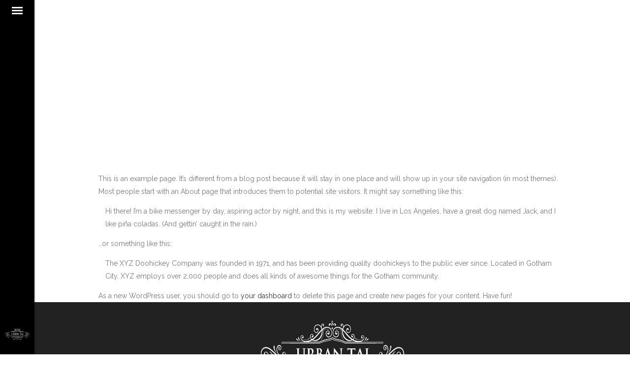

--- FILE ---
content_type: text/html; charset=UTF-8
request_url: https://urbantaj.com/sample-page/
body_size: 11840
content:
	<!DOCTYPE html>
<html lang="en-US">
<head>
	<meta charset="UTF-8" />
	
	<title>URBANTAJ WINES |   Sample Page</title>

	
			
						<meta name="viewport" content="width=device-width,initial-scale=1,user-scalable=no">
		
	<link rel="profile" href="http://gmpg.org/xfn/11" />
	<link rel="pingback" href="https://urbantaj.com/xmlrpc.php" />
            <link rel="shortcut icon" type="image/x-icon" href="https://urbantaj.com/wp-content/uploads/2018/09/favicon.png">
        <link rel="apple-touch-icon" href="https://urbantaj.com/wp-content/uploads/2018/09/favicon.png"/>
    	<link href='//fonts.googleapis.com/css?family=Raleway:100,200,300,400,500,600,700,800,900,300italic,400italic,700italic|Raleway:100,200,300,400,500,600,700,800,900,300italic,400italic,700italic|Playfair+Display:100,200,300,400,500,600,700,800,900,300italic,400italic,700italic&subset=latin,latin-ext' rel='stylesheet' type='text/css'>
<script type="application/javascript">var QodeAjaxUrl = "https://urbantaj.com/wp-admin/admin-ajax.php"</script><meta name='robots' content='max-image-preview:large' />
<link rel='dns-prefetch' href='//www.google.com' />
<link rel="alternate" type="application/rss+xml" title="URBANTAJ WINES &raquo; Feed" href="https://urbantaj.com/feed/" />
<link rel="alternate" type="application/rss+xml" title="URBANTAJ WINES &raquo; Comments Feed" href="https://urbantaj.com/comments/feed/" />
<link rel="alternate" type="application/rss+xml" title="URBANTAJ WINES &raquo; Sample Page Comments Feed" href="https://urbantaj.com/sample-page/feed/" />
		<!-- This site uses the Google Analytics by MonsterInsights plugin v9.0.0 - Using Analytics tracking - https://www.monsterinsights.com/ -->
		<!-- Note: MonsterInsights is not currently configured on this site. The site owner needs to authenticate with Google Analytics in the MonsterInsights settings panel. -->
					<!-- No tracking code set -->
				<!-- / Google Analytics by MonsterInsights -->
		<script type="text/javascript">
/* <![CDATA[ */
window._wpemojiSettings = {"baseUrl":"https:\/\/s.w.org\/images\/core\/emoji\/15.0.3\/72x72\/","ext":".png","svgUrl":"https:\/\/s.w.org\/images\/core\/emoji\/15.0.3\/svg\/","svgExt":".svg","source":{"concatemoji":"https:\/\/urbantaj.com\/wp-includes\/js\/wp-emoji-release.min.js?ver=6.6.4"}};
/*! This file is auto-generated */
!function(i,n){var o,s,e;function c(e){try{var t={supportTests:e,timestamp:(new Date).valueOf()};sessionStorage.setItem(o,JSON.stringify(t))}catch(e){}}function p(e,t,n){e.clearRect(0,0,e.canvas.width,e.canvas.height),e.fillText(t,0,0);var t=new Uint32Array(e.getImageData(0,0,e.canvas.width,e.canvas.height).data),r=(e.clearRect(0,0,e.canvas.width,e.canvas.height),e.fillText(n,0,0),new Uint32Array(e.getImageData(0,0,e.canvas.width,e.canvas.height).data));return t.every(function(e,t){return e===r[t]})}function u(e,t,n){switch(t){case"flag":return n(e,"\ud83c\udff3\ufe0f\u200d\u26a7\ufe0f","\ud83c\udff3\ufe0f\u200b\u26a7\ufe0f")?!1:!n(e,"\ud83c\uddfa\ud83c\uddf3","\ud83c\uddfa\u200b\ud83c\uddf3")&&!n(e,"\ud83c\udff4\udb40\udc67\udb40\udc62\udb40\udc65\udb40\udc6e\udb40\udc67\udb40\udc7f","\ud83c\udff4\u200b\udb40\udc67\u200b\udb40\udc62\u200b\udb40\udc65\u200b\udb40\udc6e\u200b\udb40\udc67\u200b\udb40\udc7f");case"emoji":return!n(e,"\ud83d\udc26\u200d\u2b1b","\ud83d\udc26\u200b\u2b1b")}return!1}function f(e,t,n){var r="undefined"!=typeof WorkerGlobalScope&&self instanceof WorkerGlobalScope?new OffscreenCanvas(300,150):i.createElement("canvas"),a=r.getContext("2d",{willReadFrequently:!0}),o=(a.textBaseline="top",a.font="600 32px Arial",{});return e.forEach(function(e){o[e]=t(a,e,n)}),o}function t(e){var t=i.createElement("script");t.src=e,t.defer=!0,i.head.appendChild(t)}"undefined"!=typeof Promise&&(o="wpEmojiSettingsSupports",s=["flag","emoji"],n.supports={everything:!0,everythingExceptFlag:!0},e=new Promise(function(e){i.addEventListener("DOMContentLoaded",e,{once:!0})}),new Promise(function(t){var n=function(){try{var e=JSON.parse(sessionStorage.getItem(o));if("object"==typeof e&&"number"==typeof e.timestamp&&(new Date).valueOf()<e.timestamp+604800&&"object"==typeof e.supportTests)return e.supportTests}catch(e){}return null}();if(!n){if("undefined"!=typeof Worker&&"undefined"!=typeof OffscreenCanvas&&"undefined"!=typeof URL&&URL.createObjectURL&&"undefined"!=typeof Blob)try{var e="postMessage("+f.toString()+"("+[JSON.stringify(s),u.toString(),p.toString()].join(",")+"));",r=new Blob([e],{type:"text/javascript"}),a=new Worker(URL.createObjectURL(r),{name:"wpTestEmojiSupports"});return void(a.onmessage=function(e){c(n=e.data),a.terminate(),t(n)})}catch(e){}c(n=f(s,u,p))}t(n)}).then(function(e){for(var t in e)n.supports[t]=e[t],n.supports.everything=n.supports.everything&&n.supports[t],"flag"!==t&&(n.supports.everythingExceptFlag=n.supports.everythingExceptFlag&&n.supports[t]);n.supports.everythingExceptFlag=n.supports.everythingExceptFlag&&!n.supports.flag,n.DOMReady=!1,n.readyCallback=function(){n.DOMReady=!0}}).then(function(){return e}).then(function(){var e;n.supports.everything||(n.readyCallback(),(e=n.source||{}).concatemoji?t(e.concatemoji):e.wpemoji&&e.twemoji&&(t(e.twemoji),t(e.wpemoji)))}))}((window,document),window._wpemojiSettings);
/* ]]> */
</script>
<link rel='stylesheet' id='layerslider-css' href='https://urbantaj.com/wp-content/plugins/LayerSlider/assets/static/layerslider/css/layerslider.css?ver=7.11.1' type='text/css' media='all' />
<style id='wp-emoji-styles-inline-css' type='text/css'>

	img.wp-smiley, img.emoji {
		display: inline !important;
		border: none !important;
		box-shadow: none !important;
		height: 1em !important;
		width: 1em !important;
		margin: 0 0.07em !important;
		vertical-align: -0.1em !important;
		background: none !important;
		padding: 0 !important;
	}
</style>
<link rel='stylesheet' id='wp-block-library-css' href='https://urbantaj.com/wp-includes/css/dist/block-library/style.min.css?ver=6.6.4' type='text/css' media='all' />
<style id='classic-theme-styles-inline-css' type='text/css'>
/*! This file is auto-generated */
.wp-block-button__link{color:#fff;background-color:#32373c;border-radius:9999px;box-shadow:none;text-decoration:none;padding:calc(.667em + 2px) calc(1.333em + 2px);font-size:1.125em}.wp-block-file__button{background:#32373c;color:#fff;text-decoration:none}
</style>
<style id='global-styles-inline-css' type='text/css'>
:root{--wp--preset--aspect-ratio--square: 1;--wp--preset--aspect-ratio--4-3: 4/3;--wp--preset--aspect-ratio--3-4: 3/4;--wp--preset--aspect-ratio--3-2: 3/2;--wp--preset--aspect-ratio--2-3: 2/3;--wp--preset--aspect-ratio--16-9: 16/9;--wp--preset--aspect-ratio--9-16: 9/16;--wp--preset--color--black: #000000;--wp--preset--color--cyan-bluish-gray: #abb8c3;--wp--preset--color--white: #ffffff;--wp--preset--color--pale-pink: #f78da7;--wp--preset--color--vivid-red: #cf2e2e;--wp--preset--color--luminous-vivid-orange: #ff6900;--wp--preset--color--luminous-vivid-amber: #fcb900;--wp--preset--color--light-green-cyan: #7bdcb5;--wp--preset--color--vivid-green-cyan: #00d084;--wp--preset--color--pale-cyan-blue: #8ed1fc;--wp--preset--color--vivid-cyan-blue: #0693e3;--wp--preset--color--vivid-purple: #9b51e0;--wp--preset--gradient--vivid-cyan-blue-to-vivid-purple: linear-gradient(135deg,rgba(6,147,227,1) 0%,rgb(155,81,224) 100%);--wp--preset--gradient--light-green-cyan-to-vivid-green-cyan: linear-gradient(135deg,rgb(122,220,180) 0%,rgb(0,208,130) 100%);--wp--preset--gradient--luminous-vivid-amber-to-luminous-vivid-orange: linear-gradient(135deg,rgba(252,185,0,1) 0%,rgba(255,105,0,1) 100%);--wp--preset--gradient--luminous-vivid-orange-to-vivid-red: linear-gradient(135deg,rgba(255,105,0,1) 0%,rgb(207,46,46) 100%);--wp--preset--gradient--very-light-gray-to-cyan-bluish-gray: linear-gradient(135deg,rgb(238,238,238) 0%,rgb(169,184,195) 100%);--wp--preset--gradient--cool-to-warm-spectrum: linear-gradient(135deg,rgb(74,234,220) 0%,rgb(151,120,209) 20%,rgb(207,42,186) 40%,rgb(238,44,130) 60%,rgb(251,105,98) 80%,rgb(254,248,76) 100%);--wp--preset--gradient--blush-light-purple: linear-gradient(135deg,rgb(255,206,236) 0%,rgb(152,150,240) 100%);--wp--preset--gradient--blush-bordeaux: linear-gradient(135deg,rgb(254,205,165) 0%,rgb(254,45,45) 50%,rgb(107,0,62) 100%);--wp--preset--gradient--luminous-dusk: linear-gradient(135deg,rgb(255,203,112) 0%,rgb(199,81,192) 50%,rgb(65,88,208) 100%);--wp--preset--gradient--pale-ocean: linear-gradient(135deg,rgb(255,245,203) 0%,rgb(182,227,212) 50%,rgb(51,167,181) 100%);--wp--preset--gradient--electric-grass: linear-gradient(135deg,rgb(202,248,128) 0%,rgb(113,206,126) 100%);--wp--preset--gradient--midnight: linear-gradient(135deg,rgb(2,3,129) 0%,rgb(40,116,252) 100%);--wp--preset--font-size--small: 13px;--wp--preset--font-size--medium: 20px;--wp--preset--font-size--large: 36px;--wp--preset--font-size--x-large: 42px;--wp--preset--spacing--20: 0.44rem;--wp--preset--spacing--30: 0.67rem;--wp--preset--spacing--40: 1rem;--wp--preset--spacing--50: 1.5rem;--wp--preset--spacing--60: 2.25rem;--wp--preset--spacing--70: 3.38rem;--wp--preset--spacing--80: 5.06rem;--wp--preset--shadow--natural: 6px 6px 9px rgba(0, 0, 0, 0.2);--wp--preset--shadow--deep: 12px 12px 50px rgba(0, 0, 0, 0.4);--wp--preset--shadow--sharp: 6px 6px 0px rgba(0, 0, 0, 0.2);--wp--preset--shadow--outlined: 6px 6px 0px -3px rgba(255, 255, 255, 1), 6px 6px rgba(0, 0, 0, 1);--wp--preset--shadow--crisp: 6px 6px 0px rgba(0, 0, 0, 1);}:where(.is-layout-flex){gap: 0.5em;}:where(.is-layout-grid){gap: 0.5em;}body .is-layout-flex{display: flex;}.is-layout-flex{flex-wrap: wrap;align-items: center;}.is-layout-flex > :is(*, div){margin: 0;}body .is-layout-grid{display: grid;}.is-layout-grid > :is(*, div){margin: 0;}:where(.wp-block-columns.is-layout-flex){gap: 2em;}:where(.wp-block-columns.is-layout-grid){gap: 2em;}:where(.wp-block-post-template.is-layout-flex){gap: 1.25em;}:where(.wp-block-post-template.is-layout-grid){gap: 1.25em;}.has-black-color{color: var(--wp--preset--color--black) !important;}.has-cyan-bluish-gray-color{color: var(--wp--preset--color--cyan-bluish-gray) !important;}.has-white-color{color: var(--wp--preset--color--white) !important;}.has-pale-pink-color{color: var(--wp--preset--color--pale-pink) !important;}.has-vivid-red-color{color: var(--wp--preset--color--vivid-red) !important;}.has-luminous-vivid-orange-color{color: var(--wp--preset--color--luminous-vivid-orange) !important;}.has-luminous-vivid-amber-color{color: var(--wp--preset--color--luminous-vivid-amber) !important;}.has-light-green-cyan-color{color: var(--wp--preset--color--light-green-cyan) !important;}.has-vivid-green-cyan-color{color: var(--wp--preset--color--vivid-green-cyan) !important;}.has-pale-cyan-blue-color{color: var(--wp--preset--color--pale-cyan-blue) !important;}.has-vivid-cyan-blue-color{color: var(--wp--preset--color--vivid-cyan-blue) !important;}.has-vivid-purple-color{color: var(--wp--preset--color--vivid-purple) !important;}.has-black-background-color{background-color: var(--wp--preset--color--black) !important;}.has-cyan-bluish-gray-background-color{background-color: var(--wp--preset--color--cyan-bluish-gray) !important;}.has-white-background-color{background-color: var(--wp--preset--color--white) !important;}.has-pale-pink-background-color{background-color: var(--wp--preset--color--pale-pink) !important;}.has-vivid-red-background-color{background-color: var(--wp--preset--color--vivid-red) !important;}.has-luminous-vivid-orange-background-color{background-color: var(--wp--preset--color--luminous-vivid-orange) !important;}.has-luminous-vivid-amber-background-color{background-color: var(--wp--preset--color--luminous-vivid-amber) !important;}.has-light-green-cyan-background-color{background-color: var(--wp--preset--color--light-green-cyan) !important;}.has-vivid-green-cyan-background-color{background-color: var(--wp--preset--color--vivid-green-cyan) !important;}.has-pale-cyan-blue-background-color{background-color: var(--wp--preset--color--pale-cyan-blue) !important;}.has-vivid-cyan-blue-background-color{background-color: var(--wp--preset--color--vivid-cyan-blue) !important;}.has-vivid-purple-background-color{background-color: var(--wp--preset--color--vivid-purple) !important;}.has-black-border-color{border-color: var(--wp--preset--color--black) !important;}.has-cyan-bluish-gray-border-color{border-color: var(--wp--preset--color--cyan-bluish-gray) !important;}.has-white-border-color{border-color: var(--wp--preset--color--white) !important;}.has-pale-pink-border-color{border-color: var(--wp--preset--color--pale-pink) !important;}.has-vivid-red-border-color{border-color: var(--wp--preset--color--vivid-red) !important;}.has-luminous-vivid-orange-border-color{border-color: var(--wp--preset--color--luminous-vivid-orange) !important;}.has-luminous-vivid-amber-border-color{border-color: var(--wp--preset--color--luminous-vivid-amber) !important;}.has-light-green-cyan-border-color{border-color: var(--wp--preset--color--light-green-cyan) !important;}.has-vivid-green-cyan-border-color{border-color: var(--wp--preset--color--vivid-green-cyan) !important;}.has-pale-cyan-blue-border-color{border-color: var(--wp--preset--color--pale-cyan-blue) !important;}.has-vivid-cyan-blue-border-color{border-color: var(--wp--preset--color--vivid-cyan-blue) !important;}.has-vivid-purple-border-color{border-color: var(--wp--preset--color--vivid-purple) !important;}.has-vivid-cyan-blue-to-vivid-purple-gradient-background{background: var(--wp--preset--gradient--vivid-cyan-blue-to-vivid-purple) !important;}.has-light-green-cyan-to-vivid-green-cyan-gradient-background{background: var(--wp--preset--gradient--light-green-cyan-to-vivid-green-cyan) !important;}.has-luminous-vivid-amber-to-luminous-vivid-orange-gradient-background{background: var(--wp--preset--gradient--luminous-vivid-amber-to-luminous-vivid-orange) !important;}.has-luminous-vivid-orange-to-vivid-red-gradient-background{background: var(--wp--preset--gradient--luminous-vivid-orange-to-vivid-red) !important;}.has-very-light-gray-to-cyan-bluish-gray-gradient-background{background: var(--wp--preset--gradient--very-light-gray-to-cyan-bluish-gray) !important;}.has-cool-to-warm-spectrum-gradient-background{background: var(--wp--preset--gradient--cool-to-warm-spectrum) !important;}.has-blush-light-purple-gradient-background{background: var(--wp--preset--gradient--blush-light-purple) !important;}.has-blush-bordeaux-gradient-background{background: var(--wp--preset--gradient--blush-bordeaux) !important;}.has-luminous-dusk-gradient-background{background: var(--wp--preset--gradient--luminous-dusk) !important;}.has-pale-ocean-gradient-background{background: var(--wp--preset--gradient--pale-ocean) !important;}.has-electric-grass-gradient-background{background: var(--wp--preset--gradient--electric-grass) !important;}.has-midnight-gradient-background{background: var(--wp--preset--gradient--midnight) !important;}.has-small-font-size{font-size: var(--wp--preset--font-size--small) !important;}.has-medium-font-size{font-size: var(--wp--preset--font-size--medium) !important;}.has-large-font-size{font-size: var(--wp--preset--font-size--large) !important;}.has-x-large-font-size{font-size: var(--wp--preset--font-size--x-large) !important;}
:where(.wp-block-post-template.is-layout-flex){gap: 1.25em;}:where(.wp-block-post-template.is-layout-grid){gap: 1.25em;}
:where(.wp-block-columns.is-layout-flex){gap: 2em;}:where(.wp-block-columns.is-layout-grid){gap: 2em;}
:root :where(.wp-block-pullquote){font-size: 1.5em;line-height: 1.6;}
</style>
<link rel='stylesheet' id='contact-form-7-css' href='https://urbantaj.com/wp-content/plugins/contact-form-7/includes/css/styles.css?ver=5.5.6' type='text/css' media='all' />
<link rel='stylesheet' id='rs-plugin-settings-css' href='https://urbantaj.com/wp-content/plugins/revslider/public/assets/css/settings.css?ver=5.4.8' type='text/css' media='all' />
<style id='rs-plugin-settings-inline-css' type='text/css'>
#rs-demo-id {}
</style>
<link rel='stylesheet' id='default_style-css' href='https://urbantaj.com/wp-content/themes/bridge/style.css?ver=6.6.4' type='text/css' media='all' />
<link rel='stylesheet' id='qode_font_awesome-css' href='https://urbantaj.com/wp-content/themes/bridge/css/font-awesome/css/font-awesome.min.css?ver=6.6.4' type='text/css' media='all' />
<link rel='stylesheet' id='qode_font_elegant-css' href='https://urbantaj.com/wp-content/themes/bridge/css/elegant-icons/style.min.css?ver=6.6.4' type='text/css' media='all' />
<link rel='stylesheet' id='qode_linea_icons-css' href='https://urbantaj.com/wp-content/themes/bridge/css/linea-icons/style.css?ver=6.6.4' type='text/css' media='all' />
<link rel='stylesheet' id='qode_dripicons-css' href='https://urbantaj.com/wp-content/themes/bridge/css/dripicons/dripicons.css?ver=6.6.4' type='text/css' media='all' />
<link rel='stylesheet' id='stylesheet-css' href='https://urbantaj.com/wp-content/themes/bridge/css/stylesheet.min.css?ver=6.6.4' type='text/css' media='all' />
<style id='stylesheet-inline-css' type='text/css'>
   .page-id-2.disabled_footer_top .footer_top_holder, .page-id-2.disabled_footer_bottom .footer_bottom_holder { display: none;}


</style>
<link rel='stylesheet' id='qode_print-css' href='https://urbantaj.com/wp-content/themes/bridge/css/print.css?ver=6.6.4' type='text/css' media='all' />
<link rel='stylesheet' id='mac_stylesheet-css' href='https://urbantaj.com/wp-content/themes/bridge/css/mac_stylesheet.css?ver=6.6.4' type='text/css' media='all' />
<link rel='stylesheet' id='webkit-css' href='https://urbantaj.com/wp-content/themes/bridge/css/webkit_stylesheet.css?ver=6.6.4' type='text/css' media='all' />
<link rel='stylesheet' id='style_dynamic-css' href='https://urbantaj.com/wp-content/themes/bridge/css/style_dynamic.css?ver=1593711767' type='text/css' media='all' />
<link rel='stylesheet' id='responsive-css' href='https://urbantaj.com/wp-content/themes/bridge/css/responsive.min.css?ver=6.6.4' type='text/css' media='all' />
<link rel='stylesheet' id='style_dynamic_responsive-css' href='https://urbantaj.com/wp-content/themes/bridge/css/style_dynamic_responsive.css?ver=1593711767' type='text/css' media='all' />
<link rel='stylesheet' id='vertical_responsive-css' href='https://urbantaj.com/wp-content/themes/bridge/css/vertical_responsive.min.css?ver=6.6.4' type='text/css' media='all' />
<link rel='stylesheet' id='js_composer_front-css' href='https://urbantaj.com/wp-content/plugins/js_composer/assets/css/js_composer.min.css?ver=7.8' type='text/css' media='all' />
<link rel='stylesheet' id='custom_css-css' href='https://urbantaj.com/wp-content/themes/bridge/css/custom_css.css?ver=1593711767' type='text/css' media='all' />
<link rel='stylesheet' id='childstyle-css' href='https://urbantaj.com/wp-content/themes/bridge-child/style.css?ver=6.6.4' type='text/css' media='all' />
<script type="text/javascript" src="https://urbantaj.com/wp-includes/js/jquery/jquery.min.js?ver=3.7.1" id="jquery-core-js"></script>
<script type="text/javascript" src="https://urbantaj.com/wp-includes/js/jquery/jquery-migrate.min.js?ver=3.4.1" id="jquery-migrate-js"></script>
<script type="text/javascript" id="layerslider-utils-js-extra">
/* <![CDATA[ */
var LS_Meta = {"v":"7.11.1","fixGSAP":"1"};
/* ]]> */
</script>
<script type="text/javascript" src="https://urbantaj.com/wp-content/plugins/LayerSlider/assets/static/layerslider/js/layerslider.utils.js?ver=7.11.1" id="layerslider-utils-js"></script>
<script type="text/javascript" src="https://urbantaj.com/wp-content/plugins/LayerSlider/assets/static/layerslider/js/layerslider.kreaturamedia.jquery.js?ver=7.11.1" id="layerslider-js"></script>
<script type="text/javascript" src="https://urbantaj.com/wp-content/plugins/LayerSlider/assets/static/layerslider/js/layerslider.transitions.js?ver=7.11.1" id="layerslider-transitions-js"></script>
<script type="text/javascript" src="https://urbantaj.com/wp-content/plugins/itro-popup/scripts/itro-scripts.js?ver=6.6.4" id="itro-scripts-js"></script>
<script type="text/javascript" src="https://urbantaj.com/wp-content/plugins/revslider/public/assets/js/jquery.themepunch.tools.min.js?ver=5.4.8" id="tp-tools-js"></script>
<script type="text/javascript" src="https://urbantaj.com/wp-content/plugins/revslider/public/assets/js/jquery.themepunch.revolution.min.js?ver=5.4.8" id="revmin-js"></script>
<script></script><meta name="generator" content="Powered by LayerSlider 7.11.1 - Build Heros, Sliders, and Popups. Create Animations and Beautiful, Rich Web Content as Easy as Never Before on WordPress." />
<!-- LayerSlider updates and docs at: https://layerslider.com -->
<link rel="https://api.w.org/" href="https://urbantaj.com/wp-json/" /><link rel="alternate" title="JSON" type="application/json" href="https://urbantaj.com/wp-json/wp/v2/pages/2" /><link rel="EditURI" type="application/rsd+xml" title="RSD" href="https://urbantaj.com/xmlrpc.php?rsd" />
<meta name="generator" content="WordPress 6.6.4" />
<link rel="canonical" href="https://urbantaj.com/sample-page/" />
<link rel='shortlink' href='https://urbantaj.com/?p=2' />
<link rel="alternate" title="oEmbed (JSON)" type="application/json+oembed" href="https://urbantaj.com/wp-json/oembed/1.0/embed?url=https%3A%2F%2Furbantaj.com%2Fsample-page%2F" />
<link rel="alternate" title="oEmbed (XML)" type="text/xml+oembed" href="https://urbantaj.com/wp-json/oembed/1.0/embed?url=https%3A%2F%2Furbantaj.com%2Fsample-page%2F&#038;format=xml" />
<style type="text/css">.recentcomments a{display:inline !important;padding:0 !important;margin:0 !important;}</style><meta name="generator" content="Powered by WPBakery Page Builder - drag and drop page builder for WordPress."/>
<meta name="generator" content="Powered by Slider Revolution 5.4.8 - responsive, Mobile-Friendly Slider Plugin for WordPress with comfortable drag and drop interface." />
<script type="text/javascript">function setREVStartSize(e){									
						try{ e.c=jQuery(e.c);var i=jQuery(window).width(),t=9999,r=0,n=0,l=0,f=0,s=0,h=0;
							if(e.responsiveLevels&&(jQuery.each(e.responsiveLevels,function(e,f){f>i&&(t=r=f,l=e),i>f&&f>r&&(r=f,n=e)}),t>r&&(l=n)),f=e.gridheight[l]||e.gridheight[0]||e.gridheight,s=e.gridwidth[l]||e.gridwidth[0]||e.gridwidth,h=i/s,h=h>1?1:h,f=Math.round(h*f),"fullscreen"==e.sliderLayout){var u=(e.c.width(),jQuery(window).height());if(void 0!=e.fullScreenOffsetContainer){var c=e.fullScreenOffsetContainer.split(",");if (c) jQuery.each(c,function(e,i){u=jQuery(i).length>0?u-jQuery(i).outerHeight(!0):u}),e.fullScreenOffset.split("%").length>1&&void 0!=e.fullScreenOffset&&e.fullScreenOffset.length>0?u-=jQuery(window).height()*parseInt(e.fullScreenOffset,0)/100:void 0!=e.fullScreenOffset&&e.fullScreenOffset.length>0&&(u-=parseInt(e.fullScreenOffset,0))}f=u}else void 0!=e.minHeight&&f<e.minHeight&&(f=e.minHeight);e.c.closest(".rev_slider_wrapper").css({height:f})					
						}catch(d){console.log("Failure at Presize of Slider:"+d)}						
					};</script>
<noscript><style> .wpb_animate_when_almost_visible { opacity: 1; }</style></noscript></head>

<body class="page-template-default page page-id-2  vertical_menu_enabled  vertical_menu_hidden vertical_menu_hidden_with_logo  vertical_menu_width_260 qode_grid_1300 footer_responsive_adv hide_top_bar_on_mobile_header qode-content-sidebar-responsive qode-child-theme-ver-1.0.0 qode-theme-ver-16.8 qode-theme-bridge wpb-js-composer js-comp-ver-7.8 vc_responsive" itemscope itemtype="http://schema.org/WebPage">

	<div class="ajax_loader"><div class="ajax_loader_1"><div class="double_pulse"><div class="double-bounce1"></div><div class="double-bounce2"></div></div></div></div>
	
<div class="wrapper">
	<div class="wrapper_inner">

    
    <!-- Google Analytics start -->
        <!-- Google Analytics end -->

	<aside class="vertical_menu_area with_scroll light " >
    <div class="vertical_menu_area_inner">
                    <a href="#" class="vertical_menu_hidden_button">
                <span class="vertical_menu_hidden_button_line"></span>
            </a>
        
        <div class="vertical_area_background" ></div>
		<div class="vertical_logo_wrapper" >
	<div class="q_logo_vertical">
		<a itemprop="url" href="https://urbantaj.com/" >
             <img itemprop="image" class="normal" src="https://urbantaj.com/wp-content/uploads/2018/09/Urban-Taj-Logo.png" alt="Logo"/> 			 <img itemprop="image" class="light" src="https://urbantaj.com/wp-content/uploads/2018/09/Urban-Taj-Logo.png" alt="Logo"/> 			 <img itemprop="image" class="dark" src="https://urbantaj.com/wp-content/uploads/2018/09/Urbajn-Text.png" alt="Logo"/> 											</a>
	</div>
	</div>
        <nav class="vertical_menu dropdown_animation vertical_menu_toggle">
            <ul id="menu-main-menu" class=""><li id="nav-menu-item-669" class="menu-item menu-item-type-custom menu-item-object-custom menu-item-home  narrow"><a href="https://urbantaj.com" class=""><i class="menu_icon blank fa"></i><span>Home<span class="underline_dash"></span></span><span class="plus"></span></a></li>
<li id="nav-menu-item-464" class="menu-item menu-item-type-post_type menu-item-object-page  narrow"><a href="https://urbantaj.com/about/" class=""><i class="menu_icon blank fa"></i><span>About Us<span class="underline_dash"></span></span><span class="plus"></span></a></li>
<li id="nav-menu-item-400" class="menu-item menu-item-type-custom menu-item-object-custom menu-item-has-children  has_sub narrow"><a href="#" class=""><i class="menu_icon blank fa"></i><span>Our Wines<span class="underline_dash"></span></span><span class="plus"></span></a>
<div class="second"><div class="inner"><ul>
	<li id="nav-menu-item-791" class="menu-item menu-item-type-post_type menu-item-object-page menu-item-has-children sub"><a href="https://urbantaj.com/dry-wines/" class=""><i class="menu_icon blank fa"></i><span>Dry Wines</span><span class="plus"></span><i class="q_menu_arrow fa fa-angle-right"></i></a>
	<ul>
		<li id="nav-menu-item-789" class="menu-item menu-item-type-custom menu-item-object-custom anchor-item "><a href="https://urbantaj.com/dry-wines/#back-row-barrels-rose" class=""><i class="menu_icon blank fa"></i><span>BACK ROW BARRELS® ROSE</span><span class="plus"></span></a></li>
		<li id="nav-menu-item-787" class="menu-item menu-item-type-custom menu-item-object-custom anchor-item "><a href="https://urbantaj.com/dry-wines/#cabernet-savignon" class=""><i class="menu_icon blank fa"></i><span>BACK ROW BARRELS® CABERNET SAUVIGNON</span><span class="plus"></span></a></li>
	</ul>
</li>
	<li id="nav-menu-item-803" class="menu-item menu-item-type-post_type menu-item-object-page menu-item-has-children sub"><a href="https://urbantaj.com/semi-dry-wines/" class=""><i class="menu_icon blank fa"></i><span>Semi Dry Wines</span><span class="plus"></span><i class="q_menu_arrow fa fa-angle-right"></i></a>
	<ul>
		<li id="nav-menu-item-810" class="menu-item menu-item-type-custom menu-item-object-custom anchor-item "><a href="https://urbantaj.com/semi-dry-wines/#cabernet-savignon" class=""><i class="menu_icon blank fa"></i><span>BACK ROW BARRELS® CABERNET SAUVIGNON</span><span class="plus"></span></a></li>
		<li id="nav-menu-item-806" class="menu-item menu-item-type-custom menu-item-object-custom anchor-item "><a href="https://urbantaj.com/semi-dry-wines/#wine2unwind" class=""><i class="menu_icon blank fa"></i><span>Wine2Unwind</span><span class="plus"></span></a></li>
		<li id="nav-menu-item-804" class="menu-item menu-item-type-custom menu-item-object-custom anchor-item "><a href="https://urbantaj.com/semi-dry-wines/#pinoscato" class=""><i class="menu_icon blank fa"></i><span>Pinoscato</span><span class="plus"></span></a></li>
	</ul>
</li>
	<li id="nav-menu-item-794" class="menu-item menu-item-type-post_type menu-item-object-page menu-item-has-children sub"><a href="https://urbantaj.com/sweet-wines/" class=""><i class="menu_icon blank fa"></i><span>Sweet Wines</span><span class="plus"></span><i class="q_menu_arrow fa fa-angle-right"></i></a>
	<ul>
		<li id="nav-menu-item-796" class="menu-item menu-item-type-custom menu-item-object-custom anchor-item "><a href="https://urbantaj.com/sweet-wines/#urbantaj-social-white-wine" class=""><i class="menu_icon blank fa"></i><span>Social White wine</span><span class="plus"></span></a></li>
		<li id="nav-menu-item-795" class="menu-item menu-item-type-custom menu-item-object-custom anchor-item "><a href="https://urbantaj.com/sweet-wines/#urbantaj-social-red-wine" class=""><i class="menu_icon blank fa"></i><span>Social Red wine</span><span class="plus"></span></a></li>
	</ul>
</li>
</ul></div></div>
</li>
<li id="nav-menu-item-433" class="menu-item menu-item-type-post_type menu-item-object-page  narrow"><a href="https://urbantaj.com/services/" class=""><i class="menu_icon blank fa"></i><span>Services<span class="underline_dash"></span></span><span class="plus"></span></a></li>
<li id="nav-menu-item-668" class="menu-item menu-item-type-custom menu-item-object-custom  narrow"><a href="https://urbantaj.com/gallery/" class=""><i class="menu_icon blank fa"></i><span>Gallery<span class="underline_dash"></span></span><span class="plus"></span></a></li>
<li id="nav-menu-item-392" class="menu-item menu-item-type-post_type menu-item-object-page  narrow"><a href="https://urbantaj.com/contact/" class=""><i class="menu_icon blank fa"></i><span>Contact<span class="underline_dash"></span></span><span class="plus"></span></a></li>
<li id="nav-menu-item-884" class="menu-item menu-item-type-custom menu-item-object-custom  narrow"><a href="http://melio.me/urbantajwines" class=""><i class="menu_icon blank fa"></i><span><strong style="color: yellow;">PAY MY BILL</strong><span class="underline_dash"></span></span><span class="plus"></span></a></li>
</ul>        </nav>
        <div class="vertical_menu_area_widget_holder">
                    </div>
    </div>
</aside>
    <div class="vertical_menu_area_bottom_logo">
        <div class="vertical_menu_area_bottom_logo_inner">
            <a href="javascript: void(0)">
                <img itemprop="image" src="https://urbantaj.com/wp-content/uploads/2018/09/Urban-Taj-Logo.png" alt="vertical_menu_area_bottom_logo"/>
            </a>
        </div>
    </div>

<header class="page_header has_top scroll_top  centered_logo fixed_hiding  light ">
    <div class="header_inner clearfix">
        <div class="header_bottom clearfix" style=' background-color:rgba(0, 0, 0, 0.5);' >
			                        <div class="header_inner_left">
								<div class="mobile_menu_button">
		<span>
			<span aria-hidden="true" class="qode_icon_font_elegant icon_menu " ></span>		</span>
	</div>
							<div class="logo_wrapper" >
	<div class="q_logo">
		<a itemprop="url" href="https://urbantaj.com/" >
             <img itemprop="image" class="normal" src="https://urbantaj.com/wp-content/uploads/2018/09/Urban-Taj-Logo.png" alt="Logo"/> 			 <img itemprop="image" class="light" src="https://urbantaj.com/wp-content/uploads/2018/09/Urban-Taj-Logo.png" alt="Logo"/> 			 <img itemprop="image" class="dark" src="https://urbantaj.com/wp-content/uploads/2018/09/Urbajn-Text.png" alt="Logo"/> 			 <img itemprop="image" class="sticky" src="https://urbantaj.com/wp-content/uploads/2018/09/Urban-Taj-Logo.png" alt="Logo"/> 			 <img itemprop="image" class="mobile" src="https://urbantaj.com/wp-content/uploads/2018/09/Urban-Taj-Logo.png" alt="Logo"/> 					</a>
	</div>
	</div>                        </div>
						        <nav class="mobile_menu">
	<ul id="menu-main-menu-1" class=""><li id="mobile-menu-item-669" class="menu-item menu-item-type-custom menu-item-object-custom menu-item-home "><a href="https://urbantaj.com" class=""><span>Home</span></a><span class="mobile_arrow"><i class="fa fa-angle-right"></i><i class="fa fa-angle-down"></i></span></li>
<li id="mobile-menu-item-464" class="menu-item menu-item-type-post_type menu-item-object-page "><a href="https://urbantaj.com/about/" class=""><span>About Us</span></a><span class="mobile_arrow"><i class="fa fa-angle-right"></i><i class="fa fa-angle-down"></i></span></li>
<li id="mobile-menu-item-400" class="menu-item menu-item-type-custom menu-item-object-custom menu-item-has-children  has_sub"><a href="#" class=""><span>Our Wines</span></a><span class="mobile_arrow"><i class="fa fa-angle-right"></i><i class="fa fa-angle-down"></i></span>
<ul class="sub_menu">
	<li id="mobile-menu-item-791" class="menu-item menu-item-type-post_type menu-item-object-page menu-item-has-children  has_sub"><a href="https://urbantaj.com/dry-wines/" class=""><span>Dry Wines</span></a><span class="mobile_arrow"><i class="fa fa-angle-right"></i><i class="fa fa-angle-down"></i></span>
	<ul class="sub_menu">
		<li id="mobile-menu-item-789" class="menu-item menu-item-type-custom menu-item-object-custom "><a href="https://urbantaj.com/dry-wines/#back-row-barrels-rose" class=""><span>BACK ROW BARRELS® ROSE</span></a><span class="mobile_arrow"><i class="fa fa-angle-right"></i><i class="fa fa-angle-down"></i></span></li>
		<li id="mobile-menu-item-787" class="menu-item menu-item-type-custom menu-item-object-custom "><a href="https://urbantaj.com/dry-wines/#cabernet-savignon" class=""><span>BACK ROW BARRELS® CABERNET SAUVIGNON</span></a><span class="mobile_arrow"><i class="fa fa-angle-right"></i><i class="fa fa-angle-down"></i></span></li>
	</ul>
</li>
	<li id="mobile-menu-item-803" class="menu-item menu-item-type-post_type menu-item-object-page menu-item-has-children  has_sub"><a href="https://urbantaj.com/semi-dry-wines/" class=""><span>Semi Dry Wines</span></a><span class="mobile_arrow"><i class="fa fa-angle-right"></i><i class="fa fa-angle-down"></i></span>
	<ul class="sub_menu">
		<li id="mobile-menu-item-810" class="menu-item menu-item-type-custom menu-item-object-custom "><a href="https://urbantaj.com/semi-dry-wines/#cabernet-savignon" class=""><span>BACK ROW BARRELS® CABERNET SAUVIGNON</span></a><span class="mobile_arrow"><i class="fa fa-angle-right"></i><i class="fa fa-angle-down"></i></span></li>
		<li id="mobile-menu-item-806" class="menu-item menu-item-type-custom menu-item-object-custom "><a href="https://urbantaj.com/semi-dry-wines/#wine2unwind" class=""><span>Wine2Unwind</span></a><span class="mobile_arrow"><i class="fa fa-angle-right"></i><i class="fa fa-angle-down"></i></span></li>
		<li id="mobile-menu-item-804" class="menu-item menu-item-type-custom menu-item-object-custom "><a href="https://urbantaj.com/semi-dry-wines/#pinoscato" class=""><span>Pinoscato</span></a><span class="mobile_arrow"><i class="fa fa-angle-right"></i><i class="fa fa-angle-down"></i></span></li>
	</ul>
</li>
	<li id="mobile-menu-item-794" class="menu-item menu-item-type-post_type menu-item-object-page menu-item-has-children  has_sub"><a href="https://urbantaj.com/sweet-wines/" class=""><span>Sweet Wines</span></a><span class="mobile_arrow"><i class="fa fa-angle-right"></i><i class="fa fa-angle-down"></i></span>
	<ul class="sub_menu">
		<li id="mobile-menu-item-796" class="menu-item menu-item-type-custom menu-item-object-custom "><a href="https://urbantaj.com/sweet-wines/#urbantaj-social-white-wine" class=""><span>Social White wine</span></a><span class="mobile_arrow"><i class="fa fa-angle-right"></i><i class="fa fa-angle-down"></i></span></li>
		<li id="mobile-menu-item-795" class="menu-item menu-item-type-custom menu-item-object-custom "><a href="https://urbantaj.com/sweet-wines/#urbantaj-social-red-wine" class=""><span>Social Red wine</span></a><span class="mobile_arrow"><i class="fa fa-angle-right"></i><i class="fa fa-angle-down"></i></span></li>
	</ul>
</li>
</ul>
</li>
<li id="mobile-menu-item-433" class="menu-item menu-item-type-post_type menu-item-object-page "><a href="https://urbantaj.com/services/" class=""><span>Services</span></a><span class="mobile_arrow"><i class="fa fa-angle-right"></i><i class="fa fa-angle-down"></i></span></li>
<li id="mobile-menu-item-668" class="menu-item menu-item-type-custom menu-item-object-custom "><a href="https://urbantaj.com/gallery/" class=""><span>Gallery</span></a><span class="mobile_arrow"><i class="fa fa-angle-right"></i><i class="fa fa-angle-down"></i></span></li>
<li id="mobile-menu-item-392" class="menu-item menu-item-type-post_type menu-item-object-page "><a href="https://urbantaj.com/contact/" class=""><span>Contact</span></a><span class="mobile_arrow"><i class="fa fa-angle-right"></i><i class="fa fa-angle-down"></i></span></li>
<li id="mobile-menu-item-884" class="menu-item menu-item-type-custom menu-item-object-custom "><a href="http://melio.me/urbantajwines" class=""><span><strong style="color: yellow;">PAY MY BILL</strong></span></a><span class="mobile_arrow"><i class="fa fa-angle-right"></i><i class="fa fa-angle-down"></i></span></li>
</ul></nav>        </div>
    </div>
</header>
	<a id="back_to_top" href="#">
        <span class="fa-stack">
            <i class="qode_icon_font_awesome fa fa-arrow-up " ></i>        </span>
	</a>
	
	
    
    
    <div class="content ">
        <div class="content_inner  ">
    						<div class="title_outer title_without_animation"    data-height="250">
		<div class="title title_size_medium  position_center " style="height:250px;">
			<div class="image not_responsive"></div>
											</div>
			</div>
				<div class="container">
            			<div class="container_inner default_template_holder clearfix page_container_inner" >
																				<p>This is an example page. It&#8217;s different from a blog post because it will stay in one place and will show up in your site navigation (in most themes). Most people start with an About page that introduces them to potential site visitors. It might say something like this:</p>
<blockquote><p>Hi there! I&#8217;m a bike messenger by day, aspiring actor by night, and this is my website. I live in Los Angeles, have a great dog named Jack, and I like pi&#241;a coladas. (And gettin&#8217; caught in the rain.)</p></blockquote>
<p>&#8230;or something like this:</p>
<blockquote><p>The XYZ Doohickey Company was founded in 1971, and has been providing quality doohickeys to the public ever since. Located in Gotham City, XYZ employs over 2,000 people and does all kinds of awesome things for the Gotham community.</p></blockquote>
<p>As a new WordPress user, you should go to <a href="https://urbantaj.com/wp-admin/">your dashboard</a> to delete this page and create new pages for your content. Have fun!</p>
														 
																				
		</div>
        	</div>
				
	</div>
</div>



	<footer >
		<div class="footer_inner clearfix">
				<div class="footer_top_holder">
            			<div class="footer_top">
								<div class="container">
					<div class="container_inner">
																	<div class="three_columns clearfix">
								<div class="column1 footer_col1">
									<div class="column_inner">
										<div id="text-10" class="widget widget_text">			<div class="textwidget"><div class="separator  transparent   " style="margin-top: 1px;margin-bottom: 0px;"></div>
</div>
		</div>									</div>
								</div>
								<div class="column2 footer_col2">
									<div class="column_inner">
										<div id="text-11" class="widget widget_text">			<div class="textwidget"><p><div class="separator  transparent   " style="margin-top: 1px;margin-bottom: 0px;"></div>
<a href="#"><img decoding="async" style="width:300px; Height: auto;" src="https://urbantaj.com/wp-content/uploads/2018/09/Urban-Taj-Logo.png" alt="logo" /><br />
</a></p>
</div>
		</div><div id="text-13" class="widget widget_text">			<div class="textwidget"><div class="separator  transparent   " style="margin-top: 16px;margin-bottom: 0px;"></div>

<h3 style="color: #ffffff;">INSTAGRAM</h3>
</div>
		</div><div id="qode_instagram_widget-2" class="widget widget_qode_instagram_widget"><h5></h5></div><div id="text-2" class="widget widget_text">			<div class="textwidget"><div class="separator  transparent   " style="margin-top: 16px;margin-bottom: 0px;"></div>

<h3 style="color: #ffffff;">FOLLOW US</h3>
<div class="separator  transparent   " style="margin-top: 35px;margin-bottom: 0px;"></div>

<span data-type="normal" data-hover-icon-color="#fd8a5f" class="qode_icon_shortcode  q_font_awsome_icon fa-lg  " style="margin: 0 0 0 0; "><a itemprop="url" href="https://www.instagram.com/urbantajwines/" target="_blank" rel="noopener"><span aria-hidden="true" class="qode_icon_font_elegant social_instagram qode_icon_element" style="font-size: 24px;color: #ffffff;" ></span></a></span></div>
		</div>									</div>
								</div>
								<div class="column3 footer_col3">
									<div class="column_inner">
																			</div>
								</div>
							</div>
															</div>
				</div>
							</div>
					</div>
							<div class="footer_bottom_holder">
                								<div class="container">
					<div class="container_inner">
									<div class="footer_bottom">
							<div class="textwidget"><span style="color:#FFFFFF;">©Copyright 2018 All right reserved by UrbanTaj. Design By: </span>
<a href="http://360labdesign.com/" target="_blank" rel="noopener"><span style="color: yellow;">360labdesign.com <img style="width: 30px; margin: -10px; padding-left: 20px;" src="https://urbantaj.com/wp-content/uploads/2018/09/360-Labs-Design-Logo-round-60x60.png" /></span></a></div>
					</div>
									</div>
			</div>
						</div>
				</div>
	</footer>
		
</div>
</div>
<script type="text/html" id="wpb-modifications"> window.wpbCustomElement = 1; </script><script type="text/javascript" src="https://urbantaj.com/wp-includes/js/dist/vendor/wp-polyfill.min.js?ver=3.15.0" id="wp-polyfill-js"></script>
<script type="text/javascript" id="contact-form-7-js-extra">
/* <![CDATA[ */
var wpcf7 = {"api":{"root":"https:\/\/urbantaj.com\/wp-json\/","namespace":"contact-form-7\/v1"}};
/* ]]> */
</script>
<script type="text/javascript" src="https://urbantaj.com/wp-content/plugins/contact-form-7/includes/js/index.js?ver=5.5.6" id="contact-form-7-js"></script>
<script type="text/javascript" id="qode-like-js-extra">
/* <![CDATA[ */
var qodeLike = {"ajaxurl":"https:\/\/urbantaj.com\/wp-admin\/admin-ajax.php"};
/* ]]> */
</script>
<script type="text/javascript" src="https://urbantaj.com/wp-content/themes/bridge/js/plugins/qode-like.min.js?ver=6.6.4" id="qode-like-js"></script>
<script type="text/javascript" src="https://urbantaj.com/wp-includes/js/jquery/ui/core.min.js?ver=1.13.3" id="jquery-ui-core-js"></script>
<script type="text/javascript" src="https://urbantaj.com/wp-includes/js/jquery/ui/accordion.min.js?ver=1.13.3" id="jquery-ui-accordion-js"></script>
<script type="text/javascript" src="https://urbantaj.com/wp-includes/js/jquery/ui/menu.min.js?ver=1.13.3" id="jquery-ui-menu-js"></script>
<script type="text/javascript" src="https://urbantaj.com/wp-includes/js/dist/dom-ready.min.js?ver=f77871ff7694fffea381" id="wp-dom-ready-js"></script>
<script type="text/javascript" src="https://urbantaj.com/wp-includes/js/dist/hooks.min.js?ver=2810c76e705dd1a53b18" id="wp-hooks-js"></script>
<script type="text/javascript" src="https://urbantaj.com/wp-includes/js/dist/i18n.min.js?ver=5e580eb46a90c2b997e6" id="wp-i18n-js"></script>
<script type="text/javascript" id="wp-i18n-js-after">
/* <![CDATA[ */
wp.i18n.setLocaleData( { 'text direction\u0004ltr': [ 'ltr' ] } );
/* ]]> */
</script>
<script type="text/javascript" src="https://urbantaj.com/wp-includes/js/dist/a11y.min.js?ver=d90eebea464f6c09bfd5" id="wp-a11y-js"></script>
<script type="text/javascript" src="https://urbantaj.com/wp-includes/js/jquery/ui/autocomplete.min.js?ver=1.13.3" id="jquery-ui-autocomplete-js"></script>
<script type="text/javascript" src="https://urbantaj.com/wp-includes/js/jquery/ui/controlgroup.min.js?ver=1.13.3" id="jquery-ui-controlgroup-js"></script>
<script type="text/javascript" src="https://urbantaj.com/wp-includes/js/jquery/ui/checkboxradio.min.js?ver=1.13.3" id="jquery-ui-checkboxradio-js"></script>
<script type="text/javascript" src="https://urbantaj.com/wp-includes/js/jquery/ui/button.min.js?ver=1.13.3" id="jquery-ui-button-js"></script>
<script type="text/javascript" src="https://urbantaj.com/wp-includes/js/jquery/ui/datepicker.min.js?ver=1.13.3" id="jquery-ui-datepicker-js"></script>
<script type="text/javascript" id="jquery-ui-datepicker-js-after">
/* <![CDATA[ */
jQuery(function(jQuery){jQuery.datepicker.setDefaults({"closeText":"Close","currentText":"Today","monthNames":["January","February","March","April","May","June","July","August","September","October","November","December"],"monthNamesShort":["Jan","Feb","Mar","Apr","May","Jun","Jul","Aug","Sep","Oct","Nov","Dec"],"nextText":"Next","prevText":"Previous","dayNames":["Sunday","Monday","Tuesday","Wednesday","Thursday","Friday","Saturday"],"dayNamesShort":["Sun","Mon","Tue","Wed","Thu","Fri","Sat"],"dayNamesMin":["S","M","T","W","T","F","S"],"dateFormat":"MM d, yy","firstDay":1,"isRTL":false});});
/* ]]> */
</script>
<script type="text/javascript" src="https://urbantaj.com/wp-includes/js/jquery/ui/mouse.min.js?ver=1.13.3" id="jquery-ui-mouse-js"></script>
<script type="text/javascript" src="https://urbantaj.com/wp-includes/js/jquery/ui/resizable.min.js?ver=1.13.3" id="jquery-ui-resizable-js"></script>
<script type="text/javascript" src="https://urbantaj.com/wp-includes/js/jquery/ui/draggable.min.js?ver=1.13.3" id="jquery-ui-draggable-js"></script>
<script type="text/javascript" src="https://urbantaj.com/wp-includes/js/jquery/ui/dialog.min.js?ver=1.13.3" id="jquery-ui-dialog-js"></script>
<script type="text/javascript" src="https://urbantaj.com/wp-includes/js/jquery/ui/droppable.min.js?ver=1.13.3" id="jquery-ui-droppable-js"></script>
<script type="text/javascript" src="https://urbantaj.com/wp-includes/js/jquery/ui/progressbar.min.js?ver=1.13.3" id="jquery-ui-progressbar-js"></script>
<script type="text/javascript" src="https://urbantaj.com/wp-includes/js/jquery/ui/selectable.min.js?ver=1.13.3" id="jquery-ui-selectable-js"></script>
<script type="text/javascript" src="https://urbantaj.com/wp-includes/js/jquery/ui/sortable.min.js?ver=1.13.3" id="jquery-ui-sortable-js"></script>
<script type="text/javascript" src="https://urbantaj.com/wp-includes/js/jquery/ui/slider.min.js?ver=1.13.3" id="jquery-ui-slider-js"></script>
<script type="text/javascript" src="https://urbantaj.com/wp-includes/js/jquery/ui/spinner.min.js?ver=1.13.3" id="jquery-ui-spinner-js"></script>
<script type="text/javascript" src="https://urbantaj.com/wp-includes/js/jquery/ui/tooltip.min.js?ver=1.13.3" id="jquery-ui-tooltip-js"></script>
<script type="text/javascript" src="https://urbantaj.com/wp-includes/js/jquery/ui/tabs.min.js?ver=1.13.3" id="jquery-ui-tabs-js"></script>
<script type="text/javascript" src="https://urbantaj.com/wp-includes/js/jquery/ui/effect.min.js?ver=1.13.3" id="jquery-effects-core-js"></script>
<script type="text/javascript" src="https://urbantaj.com/wp-includes/js/jquery/ui/effect-blind.min.js?ver=1.13.3" id="jquery-effects-blind-js"></script>
<script type="text/javascript" src="https://urbantaj.com/wp-includes/js/jquery/ui/effect-bounce.min.js?ver=1.13.3" id="jquery-effects-bounce-js"></script>
<script type="text/javascript" src="https://urbantaj.com/wp-includes/js/jquery/ui/effect-clip.min.js?ver=1.13.3" id="jquery-effects-clip-js"></script>
<script type="text/javascript" src="https://urbantaj.com/wp-includes/js/jquery/ui/effect-drop.min.js?ver=1.13.3" id="jquery-effects-drop-js"></script>
<script type="text/javascript" src="https://urbantaj.com/wp-includes/js/jquery/ui/effect-explode.min.js?ver=1.13.3" id="jquery-effects-explode-js"></script>
<script type="text/javascript" src="https://urbantaj.com/wp-includes/js/jquery/ui/effect-fade.min.js?ver=1.13.3" id="jquery-effects-fade-js"></script>
<script type="text/javascript" src="https://urbantaj.com/wp-includes/js/jquery/ui/effect-fold.min.js?ver=1.13.3" id="jquery-effects-fold-js"></script>
<script type="text/javascript" src="https://urbantaj.com/wp-includes/js/jquery/ui/effect-highlight.min.js?ver=1.13.3" id="jquery-effects-highlight-js"></script>
<script type="text/javascript" src="https://urbantaj.com/wp-includes/js/jquery/ui/effect-pulsate.min.js?ver=1.13.3" id="jquery-effects-pulsate-js"></script>
<script type="text/javascript" src="https://urbantaj.com/wp-includes/js/jquery/ui/effect-size.min.js?ver=1.13.3" id="jquery-effects-size-js"></script>
<script type="text/javascript" src="https://urbantaj.com/wp-includes/js/jquery/ui/effect-scale.min.js?ver=1.13.3" id="jquery-effects-scale-js"></script>
<script type="text/javascript" src="https://urbantaj.com/wp-includes/js/jquery/ui/effect-shake.min.js?ver=1.13.3" id="jquery-effects-shake-js"></script>
<script type="text/javascript" src="https://urbantaj.com/wp-includes/js/jquery/ui/effect-slide.min.js?ver=1.13.3" id="jquery-effects-slide-js"></script>
<script type="text/javascript" src="https://urbantaj.com/wp-includes/js/jquery/ui/effect-transfer.min.js?ver=1.13.3" id="jquery-effects-transfer-js"></script>
<script type="text/javascript" src="https://urbantaj.com/wp-content/themes/bridge/js/plugins.js?ver=6.6.4" id="plugins-js"></script>
<script type="text/javascript" src="https://urbantaj.com/wp-content/themes/bridge/js/plugins/jquery.carouFredSel-6.2.1.min.js?ver=6.6.4" id="carouFredSel-js"></script>
<script type="text/javascript" src="https://urbantaj.com/wp-content/themes/bridge/js/plugins/lemmon-slider.min.js?ver=6.6.4" id="lemmonSlider-js"></script>
<script type="text/javascript" src="https://urbantaj.com/wp-content/themes/bridge/js/plugins/jquery.fullPage.min.js?ver=6.6.4" id="one_page_scroll-js"></script>
<script type="text/javascript" src="https://urbantaj.com/wp-content/themes/bridge/js/plugins/jquery.mousewheel.min.js?ver=6.6.4" id="mousewheel-js"></script>
<script type="text/javascript" src="https://urbantaj.com/wp-content/themes/bridge/js/plugins/jquery.touchSwipe.min.js?ver=6.6.4" id="touchSwipe-js"></script>
<script type="text/javascript" src="https://urbantaj.com/wp-content/plugins/js_composer/assets/lib/vendor/node_modules/isotope-layout/dist/isotope.pkgd.min.js?ver=7.8" id="isotope-js"></script>
<script type="text/javascript" src="https://urbantaj.com/wp-content/themes/bridge/js/plugins/packery-mode.pkgd.min.js?ver=6.6.4" id="packery-js"></script>
<script type="text/javascript" src="https://urbantaj.com/wp-content/themes/bridge/js/plugins/jquery.stretch.js?ver=6.6.4" id="stretch-js"></script>
<script type="text/javascript" src="https://urbantaj.com/wp-content/themes/bridge/js/plugins/imagesloaded.js?ver=6.6.4" id="imagesLoaded-js"></script>
<script type="text/javascript" src="https://urbantaj.com/wp-content/themes/bridge/js/plugins/rangeslider.min.js?ver=6.6.4" id="rangeSlider-js"></script>
<script type="text/javascript" src="https://urbantaj.com/wp-content/themes/bridge/js/plugins/jquery.event.move.js?ver=6.6.4" id="eventMove-js"></script>
<script type="text/javascript" src="https://urbantaj.com/wp-content/themes/bridge/js/plugins/jquery.twentytwenty.js?ver=6.6.4" id="twentytwenty-js"></script>
<script type="text/javascript" src="https://urbantaj.com/wp-content/themes/bridge/js/default_dynamic.js?ver=1593711767" id="default_dynamic-js"></script>
<script type="text/javascript" id="default-js-extra">
/* <![CDATA[ */
var QodeAdminAjax = {"ajaxurl":"https:\/\/urbantaj.com\/wp-admin\/admin-ajax.php"};
var qodeGlobalVars = {"vars":{"qodeAddingToCartLabel":"Adding to Cart..."}};
/* ]]> */
</script>
<script type="text/javascript" src="https://urbantaj.com/wp-content/themes/bridge/js/default.min.js?ver=6.6.4" id="default-js"></script>
<script type="text/javascript" src="https://urbantaj.com/wp-content/themes/bridge/js/custom_js.js?ver=1593711767" id="custom_js-js"></script>
<script type="text/javascript" src="https://urbantaj.com/wp-includes/js/comment-reply.min.js?ver=6.6.4" id="comment-reply-js" async="async" data-wp-strategy="async"></script>
<script type="text/javascript" src="https://urbantaj.com/wp-content/plugins/js_composer/assets/js/dist/js_composer_front.min.js?ver=7.8" id="wpb_composer_front_js-js"></script>
<script type="text/javascript" src="https://www.google.com/recaptcha/api.js?render=6LdkS90UAAAAALmPlKcMq8GTCZnhY159fKHDdf7j&amp;ver=3.0" id="google-recaptcha-js"></script>
<script type="text/javascript" id="wpcf7-recaptcha-js-extra">
/* <![CDATA[ */
var wpcf7_recaptcha = {"sitekey":"6LdkS90UAAAAALmPlKcMq8GTCZnhY159fKHDdf7j","actions":{"homepage":"homepage","contactform":"contactform"}};
/* ]]> */
</script>
<script type="text/javascript" src="https://urbantaj.com/wp-content/plugins/contact-form-7/modules/recaptcha/index.js?ver=5.5.6" id="wpcf7-recaptcha-js"></script>
<script></script></body>
</html>

--- FILE ---
content_type: text/html; charset=utf-8
request_url: https://www.google.com/recaptcha/api2/anchor?ar=1&k=6LdkS90UAAAAALmPlKcMq8GTCZnhY159fKHDdf7j&co=aHR0cHM6Ly91cmJhbnRhai5jb206NDQz&hl=en&v=N67nZn4AqZkNcbeMu4prBgzg&size=invisible&anchor-ms=20000&execute-ms=30000&cb=rn0cswioy1mq
body_size: 48654
content:
<!DOCTYPE HTML><html dir="ltr" lang="en"><head><meta http-equiv="Content-Type" content="text/html; charset=UTF-8">
<meta http-equiv="X-UA-Compatible" content="IE=edge">
<title>reCAPTCHA</title>
<style type="text/css">
/* cyrillic-ext */
@font-face {
  font-family: 'Roboto';
  font-style: normal;
  font-weight: 400;
  font-stretch: 100%;
  src: url(//fonts.gstatic.com/s/roboto/v48/KFO7CnqEu92Fr1ME7kSn66aGLdTylUAMa3GUBHMdazTgWw.woff2) format('woff2');
  unicode-range: U+0460-052F, U+1C80-1C8A, U+20B4, U+2DE0-2DFF, U+A640-A69F, U+FE2E-FE2F;
}
/* cyrillic */
@font-face {
  font-family: 'Roboto';
  font-style: normal;
  font-weight: 400;
  font-stretch: 100%;
  src: url(//fonts.gstatic.com/s/roboto/v48/KFO7CnqEu92Fr1ME7kSn66aGLdTylUAMa3iUBHMdazTgWw.woff2) format('woff2');
  unicode-range: U+0301, U+0400-045F, U+0490-0491, U+04B0-04B1, U+2116;
}
/* greek-ext */
@font-face {
  font-family: 'Roboto';
  font-style: normal;
  font-weight: 400;
  font-stretch: 100%;
  src: url(//fonts.gstatic.com/s/roboto/v48/KFO7CnqEu92Fr1ME7kSn66aGLdTylUAMa3CUBHMdazTgWw.woff2) format('woff2');
  unicode-range: U+1F00-1FFF;
}
/* greek */
@font-face {
  font-family: 'Roboto';
  font-style: normal;
  font-weight: 400;
  font-stretch: 100%;
  src: url(//fonts.gstatic.com/s/roboto/v48/KFO7CnqEu92Fr1ME7kSn66aGLdTylUAMa3-UBHMdazTgWw.woff2) format('woff2');
  unicode-range: U+0370-0377, U+037A-037F, U+0384-038A, U+038C, U+038E-03A1, U+03A3-03FF;
}
/* math */
@font-face {
  font-family: 'Roboto';
  font-style: normal;
  font-weight: 400;
  font-stretch: 100%;
  src: url(//fonts.gstatic.com/s/roboto/v48/KFO7CnqEu92Fr1ME7kSn66aGLdTylUAMawCUBHMdazTgWw.woff2) format('woff2');
  unicode-range: U+0302-0303, U+0305, U+0307-0308, U+0310, U+0312, U+0315, U+031A, U+0326-0327, U+032C, U+032F-0330, U+0332-0333, U+0338, U+033A, U+0346, U+034D, U+0391-03A1, U+03A3-03A9, U+03B1-03C9, U+03D1, U+03D5-03D6, U+03F0-03F1, U+03F4-03F5, U+2016-2017, U+2034-2038, U+203C, U+2040, U+2043, U+2047, U+2050, U+2057, U+205F, U+2070-2071, U+2074-208E, U+2090-209C, U+20D0-20DC, U+20E1, U+20E5-20EF, U+2100-2112, U+2114-2115, U+2117-2121, U+2123-214F, U+2190, U+2192, U+2194-21AE, U+21B0-21E5, U+21F1-21F2, U+21F4-2211, U+2213-2214, U+2216-22FF, U+2308-230B, U+2310, U+2319, U+231C-2321, U+2336-237A, U+237C, U+2395, U+239B-23B7, U+23D0, U+23DC-23E1, U+2474-2475, U+25AF, U+25B3, U+25B7, U+25BD, U+25C1, U+25CA, U+25CC, U+25FB, U+266D-266F, U+27C0-27FF, U+2900-2AFF, U+2B0E-2B11, U+2B30-2B4C, U+2BFE, U+3030, U+FF5B, U+FF5D, U+1D400-1D7FF, U+1EE00-1EEFF;
}
/* symbols */
@font-face {
  font-family: 'Roboto';
  font-style: normal;
  font-weight: 400;
  font-stretch: 100%;
  src: url(//fonts.gstatic.com/s/roboto/v48/KFO7CnqEu92Fr1ME7kSn66aGLdTylUAMaxKUBHMdazTgWw.woff2) format('woff2');
  unicode-range: U+0001-000C, U+000E-001F, U+007F-009F, U+20DD-20E0, U+20E2-20E4, U+2150-218F, U+2190, U+2192, U+2194-2199, U+21AF, U+21E6-21F0, U+21F3, U+2218-2219, U+2299, U+22C4-22C6, U+2300-243F, U+2440-244A, U+2460-24FF, U+25A0-27BF, U+2800-28FF, U+2921-2922, U+2981, U+29BF, U+29EB, U+2B00-2BFF, U+4DC0-4DFF, U+FFF9-FFFB, U+10140-1018E, U+10190-1019C, U+101A0, U+101D0-101FD, U+102E0-102FB, U+10E60-10E7E, U+1D2C0-1D2D3, U+1D2E0-1D37F, U+1F000-1F0FF, U+1F100-1F1AD, U+1F1E6-1F1FF, U+1F30D-1F30F, U+1F315, U+1F31C, U+1F31E, U+1F320-1F32C, U+1F336, U+1F378, U+1F37D, U+1F382, U+1F393-1F39F, U+1F3A7-1F3A8, U+1F3AC-1F3AF, U+1F3C2, U+1F3C4-1F3C6, U+1F3CA-1F3CE, U+1F3D4-1F3E0, U+1F3ED, U+1F3F1-1F3F3, U+1F3F5-1F3F7, U+1F408, U+1F415, U+1F41F, U+1F426, U+1F43F, U+1F441-1F442, U+1F444, U+1F446-1F449, U+1F44C-1F44E, U+1F453, U+1F46A, U+1F47D, U+1F4A3, U+1F4B0, U+1F4B3, U+1F4B9, U+1F4BB, U+1F4BF, U+1F4C8-1F4CB, U+1F4D6, U+1F4DA, U+1F4DF, U+1F4E3-1F4E6, U+1F4EA-1F4ED, U+1F4F7, U+1F4F9-1F4FB, U+1F4FD-1F4FE, U+1F503, U+1F507-1F50B, U+1F50D, U+1F512-1F513, U+1F53E-1F54A, U+1F54F-1F5FA, U+1F610, U+1F650-1F67F, U+1F687, U+1F68D, U+1F691, U+1F694, U+1F698, U+1F6AD, U+1F6B2, U+1F6B9-1F6BA, U+1F6BC, U+1F6C6-1F6CF, U+1F6D3-1F6D7, U+1F6E0-1F6EA, U+1F6F0-1F6F3, U+1F6F7-1F6FC, U+1F700-1F7FF, U+1F800-1F80B, U+1F810-1F847, U+1F850-1F859, U+1F860-1F887, U+1F890-1F8AD, U+1F8B0-1F8BB, U+1F8C0-1F8C1, U+1F900-1F90B, U+1F93B, U+1F946, U+1F984, U+1F996, U+1F9E9, U+1FA00-1FA6F, U+1FA70-1FA7C, U+1FA80-1FA89, U+1FA8F-1FAC6, U+1FACE-1FADC, U+1FADF-1FAE9, U+1FAF0-1FAF8, U+1FB00-1FBFF;
}
/* vietnamese */
@font-face {
  font-family: 'Roboto';
  font-style: normal;
  font-weight: 400;
  font-stretch: 100%;
  src: url(//fonts.gstatic.com/s/roboto/v48/KFO7CnqEu92Fr1ME7kSn66aGLdTylUAMa3OUBHMdazTgWw.woff2) format('woff2');
  unicode-range: U+0102-0103, U+0110-0111, U+0128-0129, U+0168-0169, U+01A0-01A1, U+01AF-01B0, U+0300-0301, U+0303-0304, U+0308-0309, U+0323, U+0329, U+1EA0-1EF9, U+20AB;
}
/* latin-ext */
@font-face {
  font-family: 'Roboto';
  font-style: normal;
  font-weight: 400;
  font-stretch: 100%;
  src: url(//fonts.gstatic.com/s/roboto/v48/KFO7CnqEu92Fr1ME7kSn66aGLdTylUAMa3KUBHMdazTgWw.woff2) format('woff2');
  unicode-range: U+0100-02BA, U+02BD-02C5, U+02C7-02CC, U+02CE-02D7, U+02DD-02FF, U+0304, U+0308, U+0329, U+1D00-1DBF, U+1E00-1E9F, U+1EF2-1EFF, U+2020, U+20A0-20AB, U+20AD-20C0, U+2113, U+2C60-2C7F, U+A720-A7FF;
}
/* latin */
@font-face {
  font-family: 'Roboto';
  font-style: normal;
  font-weight: 400;
  font-stretch: 100%;
  src: url(//fonts.gstatic.com/s/roboto/v48/KFO7CnqEu92Fr1ME7kSn66aGLdTylUAMa3yUBHMdazQ.woff2) format('woff2');
  unicode-range: U+0000-00FF, U+0131, U+0152-0153, U+02BB-02BC, U+02C6, U+02DA, U+02DC, U+0304, U+0308, U+0329, U+2000-206F, U+20AC, U+2122, U+2191, U+2193, U+2212, U+2215, U+FEFF, U+FFFD;
}
/* cyrillic-ext */
@font-face {
  font-family: 'Roboto';
  font-style: normal;
  font-weight: 500;
  font-stretch: 100%;
  src: url(//fonts.gstatic.com/s/roboto/v48/KFO7CnqEu92Fr1ME7kSn66aGLdTylUAMa3GUBHMdazTgWw.woff2) format('woff2');
  unicode-range: U+0460-052F, U+1C80-1C8A, U+20B4, U+2DE0-2DFF, U+A640-A69F, U+FE2E-FE2F;
}
/* cyrillic */
@font-face {
  font-family: 'Roboto';
  font-style: normal;
  font-weight: 500;
  font-stretch: 100%;
  src: url(//fonts.gstatic.com/s/roboto/v48/KFO7CnqEu92Fr1ME7kSn66aGLdTylUAMa3iUBHMdazTgWw.woff2) format('woff2');
  unicode-range: U+0301, U+0400-045F, U+0490-0491, U+04B0-04B1, U+2116;
}
/* greek-ext */
@font-face {
  font-family: 'Roboto';
  font-style: normal;
  font-weight: 500;
  font-stretch: 100%;
  src: url(//fonts.gstatic.com/s/roboto/v48/KFO7CnqEu92Fr1ME7kSn66aGLdTylUAMa3CUBHMdazTgWw.woff2) format('woff2');
  unicode-range: U+1F00-1FFF;
}
/* greek */
@font-face {
  font-family: 'Roboto';
  font-style: normal;
  font-weight: 500;
  font-stretch: 100%;
  src: url(//fonts.gstatic.com/s/roboto/v48/KFO7CnqEu92Fr1ME7kSn66aGLdTylUAMa3-UBHMdazTgWw.woff2) format('woff2');
  unicode-range: U+0370-0377, U+037A-037F, U+0384-038A, U+038C, U+038E-03A1, U+03A3-03FF;
}
/* math */
@font-face {
  font-family: 'Roboto';
  font-style: normal;
  font-weight: 500;
  font-stretch: 100%;
  src: url(//fonts.gstatic.com/s/roboto/v48/KFO7CnqEu92Fr1ME7kSn66aGLdTylUAMawCUBHMdazTgWw.woff2) format('woff2');
  unicode-range: U+0302-0303, U+0305, U+0307-0308, U+0310, U+0312, U+0315, U+031A, U+0326-0327, U+032C, U+032F-0330, U+0332-0333, U+0338, U+033A, U+0346, U+034D, U+0391-03A1, U+03A3-03A9, U+03B1-03C9, U+03D1, U+03D5-03D6, U+03F0-03F1, U+03F4-03F5, U+2016-2017, U+2034-2038, U+203C, U+2040, U+2043, U+2047, U+2050, U+2057, U+205F, U+2070-2071, U+2074-208E, U+2090-209C, U+20D0-20DC, U+20E1, U+20E5-20EF, U+2100-2112, U+2114-2115, U+2117-2121, U+2123-214F, U+2190, U+2192, U+2194-21AE, U+21B0-21E5, U+21F1-21F2, U+21F4-2211, U+2213-2214, U+2216-22FF, U+2308-230B, U+2310, U+2319, U+231C-2321, U+2336-237A, U+237C, U+2395, U+239B-23B7, U+23D0, U+23DC-23E1, U+2474-2475, U+25AF, U+25B3, U+25B7, U+25BD, U+25C1, U+25CA, U+25CC, U+25FB, U+266D-266F, U+27C0-27FF, U+2900-2AFF, U+2B0E-2B11, U+2B30-2B4C, U+2BFE, U+3030, U+FF5B, U+FF5D, U+1D400-1D7FF, U+1EE00-1EEFF;
}
/* symbols */
@font-face {
  font-family: 'Roboto';
  font-style: normal;
  font-weight: 500;
  font-stretch: 100%;
  src: url(//fonts.gstatic.com/s/roboto/v48/KFO7CnqEu92Fr1ME7kSn66aGLdTylUAMaxKUBHMdazTgWw.woff2) format('woff2');
  unicode-range: U+0001-000C, U+000E-001F, U+007F-009F, U+20DD-20E0, U+20E2-20E4, U+2150-218F, U+2190, U+2192, U+2194-2199, U+21AF, U+21E6-21F0, U+21F3, U+2218-2219, U+2299, U+22C4-22C6, U+2300-243F, U+2440-244A, U+2460-24FF, U+25A0-27BF, U+2800-28FF, U+2921-2922, U+2981, U+29BF, U+29EB, U+2B00-2BFF, U+4DC0-4DFF, U+FFF9-FFFB, U+10140-1018E, U+10190-1019C, U+101A0, U+101D0-101FD, U+102E0-102FB, U+10E60-10E7E, U+1D2C0-1D2D3, U+1D2E0-1D37F, U+1F000-1F0FF, U+1F100-1F1AD, U+1F1E6-1F1FF, U+1F30D-1F30F, U+1F315, U+1F31C, U+1F31E, U+1F320-1F32C, U+1F336, U+1F378, U+1F37D, U+1F382, U+1F393-1F39F, U+1F3A7-1F3A8, U+1F3AC-1F3AF, U+1F3C2, U+1F3C4-1F3C6, U+1F3CA-1F3CE, U+1F3D4-1F3E0, U+1F3ED, U+1F3F1-1F3F3, U+1F3F5-1F3F7, U+1F408, U+1F415, U+1F41F, U+1F426, U+1F43F, U+1F441-1F442, U+1F444, U+1F446-1F449, U+1F44C-1F44E, U+1F453, U+1F46A, U+1F47D, U+1F4A3, U+1F4B0, U+1F4B3, U+1F4B9, U+1F4BB, U+1F4BF, U+1F4C8-1F4CB, U+1F4D6, U+1F4DA, U+1F4DF, U+1F4E3-1F4E6, U+1F4EA-1F4ED, U+1F4F7, U+1F4F9-1F4FB, U+1F4FD-1F4FE, U+1F503, U+1F507-1F50B, U+1F50D, U+1F512-1F513, U+1F53E-1F54A, U+1F54F-1F5FA, U+1F610, U+1F650-1F67F, U+1F687, U+1F68D, U+1F691, U+1F694, U+1F698, U+1F6AD, U+1F6B2, U+1F6B9-1F6BA, U+1F6BC, U+1F6C6-1F6CF, U+1F6D3-1F6D7, U+1F6E0-1F6EA, U+1F6F0-1F6F3, U+1F6F7-1F6FC, U+1F700-1F7FF, U+1F800-1F80B, U+1F810-1F847, U+1F850-1F859, U+1F860-1F887, U+1F890-1F8AD, U+1F8B0-1F8BB, U+1F8C0-1F8C1, U+1F900-1F90B, U+1F93B, U+1F946, U+1F984, U+1F996, U+1F9E9, U+1FA00-1FA6F, U+1FA70-1FA7C, U+1FA80-1FA89, U+1FA8F-1FAC6, U+1FACE-1FADC, U+1FADF-1FAE9, U+1FAF0-1FAF8, U+1FB00-1FBFF;
}
/* vietnamese */
@font-face {
  font-family: 'Roboto';
  font-style: normal;
  font-weight: 500;
  font-stretch: 100%;
  src: url(//fonts.gstatic.com/s/roboto/v48/KFO7CnqEu92Fr1ME7kSn66aGLdTylUAMa3OUBHMdazTgWw.woff2) format('woff2');
  unicode-range: U+0102-0103, U+0110-0111, U+0128-0129, U+0168-0169, U+01A0-01A1, U+01AF-01B0, U+0300-0301, U+0303-0304, U+0308-0309, U+0323, U+0329, U+1EA0-1EF9, U+20AB;
}
/* latin-ext */
@font-face {
  font-family: 'Roboto';
  font-style: normal;
  font-weight: 500;
  font-stretch: 100%;
  src: url(//fonts.gstatic.com/s/roboto/v48/KFO7CnqEu92Fr1ME7kSn66aGLdTylUAMa3KUBHMdazTgWw.woff2) format('woff2');
  unicode-range: U+0100-02BA, U+02BD-02C5, U+02C7-02CC, U+02CE-02D7, U+02DD-02FF, U+0304, U+0308, U+0329, U+1D00-1DBF, U+1E00-1E9F, U+1EF2-1EFF, U+2020, U+20A0-20AB, U+20AD-20C0, U+2113, U+2C60-2C7F, U+A720-A7FF;
}
/* latin */
@font-face {
  font-family: 'Roboto';
  font-style: normal;
  font-weight: 500;
  font-stretch: 100%;
  src: url(//fonts.gstatic.com/s/roboto/v48/KFO7CnqEu92Fr1ME7kSn66aGLdTylUAMa3yUBHMdazQ.woff2) format('woff2');
  unicode-range: U+0000-00FF, U+0131, U+0152-0153, U+02BB-02BC, U+02C6, U+02DA, U+02DC, U+0304, U+0308, U+0329, U+2000-206F, U+20AC, U+2122, U+2191, U+2193, U+2212, U+2215, U+FEFF, U+FFFD;
}
/* cyrillic-ext */
@font-face {
  font-family: 'Roboto';
  font-style: normal;
  font-weight: 900;
  font-stretch: 100%;
  src: url(//fonts.gstatic.com/s/roboto/v48/KFO7CnqEu92Fr1ME7kSn66aGLdTylUAMa3GUBHMdazTgWw.woff2) format('woff2');
  unicode-range: U+0460-052F, U+1C80-1C8A, U+20B4, U+2DE0-2DFF, U+A640-A69F, U+FE2E-FE2F;
}
/* cyrillic */
@font-face {
  font-family: 'Roboto';
  font-style: normal;
  font-weight: 900;
  font-stretch: 100%;
  src: url(//fonts.gstatic.com/s/roboto/v48/KFO7CnqEu92Fr1ME7kSn66aGLdTylUAMa3iUBHMdazTgWw.woff2) format('woff2');
  unicode-range: U+0301, U+0400-045F, U+0490-0491, U+04B0-04B1, U+2116;
}
/* greek-ext */
@font-face {
  font-family: 'Roboto';
  font-style: normal;
  font-weight: 900;
  font-stretch: 100%;
  src: url(//fonts.gstatic.com/s/roboto/v48/KFO7CnqEu92Fr1ME7kSn66aGLdTylUAMa3CUBHMdazTgWw.woff2) format('woff2');
  unicode-range: U+1F00-1FFF;
}
/* greek */
@font-face {
  font-family: 'Roboto';
  font-style: normal;
  font-weight: 900;
  font-stretch: 100%;
  src: url(//fonts.gstatic.com/s/roboto/v48/KFO7CnqEu92Fr1ME7kSn66aGLdTylUAMa3-UBHMdazTgWw.woff2) format('woff2');
  unicode-range: U+0370-0377, U+037A-037F, U+0384-038A, U+038C, U+038E-03A1, U+03A3-03FF;
}
/* math */
@font-face {
  font-family: 'Roboto';
  font-style: normal;
  font-weight: 900;
  font-stretch: 100%;
  src: url(//fonts.gstatic.com/s/roboto/v48/KFO7CnqEu92Fr1ME7kSn66aGLdTylUAMawCUBHMdazTgWw.woff2) format('woff2');
  unicode-range: U+0302-0303, U+0305, U+0307-0308, U+0310, U+0312, U+0315, U+031A, U+0326-0327, U+032C, U+032F-0330, U+0332-0333, U+0338, U+033A, U+0346, U+034D, U+0391-03A1, U+03A3-03A9, U+03B1-03C9, U+03D1, U+03D5-03D6, U+03F0-03F1, U+03F4-03F5, U+2016-2017, U+2034-2038, U+203C, U+2040, U+2043, U+2047, U+2050, U+2057, U+205F, U+2070-2071, U+2074-208E, U+2090-209C, U+20D0-20DC, U+20E1, U+20E5-20EF, U+2100-2112, U+2114-2115, U+2117-2121, U+2123-214F, U+2190, U+2192, U+2194-21AE, U+21B0-21E5, U+21F1-21F2, U+21F4-2211, U+2213-2214, U+2216-22FF, U+2308-230B, U+2310, U+2319, U+231C-2321, U+2336-237A, U+237C, U+2395, U+239B-23B7, U+23D0, U+23DC-23E1, U+2474-2475, U+25AF, U+25B3, U+25B7, U+25BD, U+25C1, U+25CA, U+25CC, U+25FB, U+266D-266F, U+27C0-27FF, U+2900-2AFF, U+2B0E-2B11, U+2B30-2B4C, U+2BFE, U+3030, U+FF5B, U+FF5D, U+1D400-1D7FF, U+1EE00-1EEFF;
}
/* symbols */
@font-face {
  font-family: 'Roboto';
  font-style: normal;
  font-weight: 900;
  font-stretch: 100%;
  src: url(//fonts.gstatic.com/s/roboto/v48/KFO7CnqEu92Fr1ME7kSn66aGLdTylUAMaxKUBHMdazTgWw.woff2) format('woff2');
  unicode-range: U+0001-000C, U+000E-001F, U+007F-009F, U+20DD-20E0, U+20E2-20E4, U+2150-218F, U+2190, U+2192, U+2194-2199, U+21AF, U+21E6-21F0, U+21F3, U+2218-2219, U+2299, U+22C4-22C6, U+2300-243F, U+2440-244A, U+2460-24FF, U+25A0-27BF, U+2800-28FF, U+2921-2922, U+2981, U+29BF, U+29EB, U+2B00-2BFF, U+4DC0-4DFF, U+FFF9-FFFB, U+10140-1018E, U+10190-1019C, U+101A0, U+101D0-101FD, U+102E0-102FB, U+10E60-10E7E, U+1D2C0-1D2D3, U+1D2E0-1D37F, U+1F000-1F0FF, U+1F100-1F1AD, U+1F1E6-1F1FF, U+1F30D-1F30F, U+1F315, U+1F31C, U+1F31E, U+1F320-1F32C, U+1F336, U+1F378, U+1F37D, U+1F382, U+1F393-1F39F, U+1F3A7-1F3A8, U+1F3AC-1F3AF, U+1F3C2, U+1F3C4-1F3C6, U+1F3CA-1F3CE, U+1F3D4-1F3E0, U+1F3ED, U+1F3F1-1F3F3, U+1F3F5-1F3F7, U+1F408, U+1F415, U+1F41F, U+1F426, U+1F43F, U+1F441-1F442, U+1F444, U+1F446-1F449, U+1F44C-1F44E, U+1F453, U+1F46A, U+1F47D, U+1F4A3, U+1F4B0, U+1F4B3, U+1F4B9, U+1F4BB, U+1F4BF, U+1F4C8-1F4CB, U+1F4D6, U+1F4DA, U+1F4DF, U+1F4E3-1F4E6, U+1F4EA-1F4ED, U+1F4F7, U+1F4F9-1F4FB, U+1F4FD-1F4FE, U+1F503, U+1F507-1F50B, U+1F50D, U+1F512-1F513, U+1F53E-1F54A, U+1F54F-1F5FA, U+1F610, U+1F650-1F67F, U+1F687, U+1F68D, U+1F691, U+1F694, U+1F698, U+1F6AD, U+1F6B2, U+1F6B9-1F6BA, U+1F6BC, U+1F6C6-1F6CF, U+1F6D3-1F6D7, U+1F6E0-1F6EA, U+1F6F0-1F6F3, U+1F6F7-1F6FC, U+1F700-1F7FF, U+1F800-1F80B, U+1F810-1F847, U+1F850-1F859, U+1F860-1F887, U+1F890-1F8AD, U+1F8B0-1F8BB, U+1F8C0-1F8C1, U+1F900-1F90B, U+1F93B, U+1F946, U+1F984, U+1F996, U+1F9E9, U+1FA00-1FA6F, U+1FA70-1FA7C, U+1FA80-1FA89, U+1FA8F-1FAC6, U+1FACE-1FADC, U+1FADF-1FAE9, U+1FAF0-1FAF8, U+1FB00-1FBFF;
}
/* vietnamese */
@font-face {
  font-family: 'Roboto';
  font-style: normal;
  font-weight: 900;
  font-stretch: 100%;
  src: url(//fonts.gstatic.com/s/roboto/v48/KFO7CnqEu92Fr1ME7kSn66aGLdTylUAMa3OUBHMdazTgWw.woff2) format('woff2');
  unicode-range: U+0102-0103, U+0110-0111, U+0128-0129, U+0168-0169, U+01A0-01A1, U+01AF-01B0, U+0300-0301, U+0303-0304, U+0308-0309, U+0323, U+0329, U+1EA0-1EF9, U+20AB;
}
/* latin-ext */
@font-face {
  font-family: 'Roboto';
  font-style: normal;
  font-weight: 900;
  font-stretch: 100%;
  src: url(//fonts.gstatic.com/s/roboto/v48/KFO7CnqEu92Fr1ME7kSn66aGLdTylUAMa3KUBHMdazTgWw.woff2) format('woff2');
  unicode-range: U+0100-02BA, U+02BD-02C5, U+02C7-02CC, U+02CE-02D7, U+02DD-02FF, U+0304, U+0308, U+0329, U+1D00-1DBF, U+1E00-1E9F, U+1EF2-1EFF, U+2020, U+20A0-20AB, U+20AD-20C0, U+2113, U+2C60-2C7F, U+A720-A7FF;
}
/* latin */
@font-face {
  font-family: 'Roboto';
  font-style: normal;
  font-weight: 900;
  font-stretch: 100%;
  src: url(//fonts.gstatic.com/s/roboto/v48/KFO7CnqEu92Fr1ME7kSn66aGLdTylUAMa3yUBHMdazQ.woff2) format('woff2');
  unicode-range: U+0000-00FF, U+0131, U+0152-0153, U+02BB-02BC, U+02C6, U+02DA, U+02DC, U+0304, U+0308, U+0329, U+2000-206F, U+20AC, U+2122, U+2191, U+2193, U+2212, U+2215, U+FEFF, U+FFFD;
}

</style>
<link rel="stylesheet" type="text/css" href="https://www.gstatic.com/recaptcha/releases/N67nZn4AqZkNcbeMu4prBgzg/styles__ltr.css">
<script nonce="y91RMzbI_l9n7eOqHjP_7w" type="text/javascript">window['__recaptcha_api'] = 'https://www.google.com/recaptcha/api2/';</script>
<script type="text/javascript" src="https://www.gstatic.com/recaptcha/releases/N67nZn4AqZkNcbeMu4prBgzg/recaptcha__en.js" nonce="y91RMzbI_l9n7eOqHjP_7w">
      
    </script></head>
<body><div id="rc-anchor-alert" class="rc-anchor-alert"></div>
<input type="hidden" id="recaptcha-token" value="[base64]">
<script type="text/javascript" nonce="y91RMzbI_l9n7eOqHjP_7w">
      recaptcha.anchor.Main.init("[\x22ainput\x22,[\x22bgdata\x22,\x22\x22,\[base64]/[base64]/[base64]/[base64]/[base64]/UltsKytdPUU6KEU8MjA0OD9SW2wrK109RT4+NnwxOTI6KChFJjY0NTEyKT09NTUyOTYmJk0rMTxjLmxlbmd0aCYmKGMuY2hhckNvZGVBdChNKzEpJjY0NTEyKT09NTYzMjA/[base64]/[base64]/[base64]/[base64]/[base64]/[base64]/[base64]\x22,\[base64]\x22,\x22w4VrGsOgwrDDlDFIwrJcwrQpQ8O7wqEkEzTDvjHDs8K4wo5WC8KTw5dNw5Jmwrltw4xEwqE4w6PCucKJBX/Cr2J3w4ocwqHDr3zDqUxyw4RUwr51w48Uwp7Drx8ZdcK4V8Ohw73CqcOhw7t9wqnDiMOBwpPDsHQTwqUiw5zDlz7CtEDDnEbCpk7CjcOyw7nDucOpW3JlwrE7wq/Ds1zCksKowpjDggVULl/DvMOoSnMdCsK4ZRoewo3DnyHCn8K5BGvCr8OYEcOJw5zCrMOxw5fDncKawo/ClEROwo8/[base64]/csKdwp7CqT9ewrtmwpDCoMOhUMOyw5/CiX7CrSEPw5fDrAxDwrXDm8KvwrXCsMKeWsOVwqHChFTCo3fCkXF0w73DumrCvcKoDGYMZ8O+w4DDlh1jJRHDkMOaDMKUwp3DmTTDsMOkD8OED0BhVcOXaMOEfCc6UMOMIsKgwp/CmMKMwq/DiRRIw6xjw7/DgsOiJsKPW8KgE8OeF8OeQ8Krw73DgFnCkmPDjFp+KcKrw7jCg8O2woLDj8KgcsO4wo3Dp0MLEirClhnDhQNHP8Kmw4bDuSDDg2Y8L8O7wrtvwoxSQinCjm8pQ8KUwrnCm8Ouw6dUa8KRDcKcw6x0wr4hwrHDgsK7wrkdTHTChcK4wps9wp0CO8OpUMKhw5/DqSU7Y8OiLcKyw7zDi8OlVC9Vw7fDnQzDryvCjQNoMFMsHxjDn8O6KiATwoXCi0PCm2jCiMK4wprDmcKgcy/[base64]/Cg8OVwpbDu8KFw7McQMKqAMOzAMOJRlQ0w5QrDi/CjMKCw5gDw6IhfQBvwqPDpxrDscOvw514wp53UsOMIMKbwoo5w5A5woPDlhvDlMKKPS1uwo3DojXCl3LChmXDnEzDujLCl8O9wqVTZsOTXVtxO8KAbMKMAjphHhrCgxDDqMOMw5TCghZKwrwMWWAww7Y8wq5awoDCqzvCvH98w7A/a27CncK9w6nCt8OUHXxgScOONGgiwqpGS8KxdcObRMKowoprw4jDqcKLw79Mw6J/X8Kvw4DCoT/DoSBQw43Cs8K3EMKfwp9CN0jCgAXCu8K6J8OzYsKqKSnCoGIBPcKbw77CtMK3wphkw4nCuMKFOsONJl1LPMKMLTVTRnbCt8KOw5k3wonDji7DnMKuWsKSw7gySsKvw7jCk8OAHAHDh1zCm8KKW8O4w7nCmi/CmgAjLMOrAcK0wrfDpQ7DqsOHw4PCisKawpowNhPCsMO9MWwJQsKnwpY9w58vwqXCqXZZw6oSwqXClzwBTlM1KUXCrcO/VMKqfCwjw58yMcOKw5QAZcKGwoAbw5bDkXdfScKvFXF9O8OidlLCoH7CtcOKRCLCkxIPwrBQVzYFw5bDiCTCvH5/PWoiw5LDvzt2woMtwpRnw5IiC8KIw4jDh0HDmMOIw7fDlMOvw7BkA8O8wpB5w7U0wq0rRcO2G8Kpw5rDk8K7w5/DlGHChcOlw4HDq8KNw5dDTl4hwoPDkGHDo8K5UEIpT8ODRRZUw4zDhsOpw7DDszddwr0rw510woDDucKjBn4Sw5/DicORB8OTw5RLIS/CpsOkIi8cw4wmQcKtwrbDszXCl0PCqsOHGm/DrcO+w6rCpcOnaXTCiMKQw58EOFnCicKjwrYKwprCj09uTn/DhA3Cv8ObbQfCiMKGNVB7OsO9IsKGIcOxwq4Gw63Dhyl3OsKQR8OzG8KNOsOnXGTCuUvCp2jDjMKOIMOPBMK2w7g9LsKMbMOxwrEvwpszDlcWRcOKdzLCqMKHwrrDosKJw6fCt8OufcKgMMOCbMOhA8OLwpJ0woTClCTClkNua2XCk8OVQ0HDjnECUD/CkWkJwppPE8KHDxXCunBlwr0ww7LCuh7DucOmw7dlwqgOw5Aef27DvsOKwp9pAkFRwrzCkzLCg8ODGMOxY8OdwqHCkgxUFwlrVhPCjETDsijDtQ3DkmooRy4JbsKbKx/CmW/CqzHDpsKZw7fDk8OlbsKLwq0YGsOkasOGwp/[base64]/agMoNhjDmcO+HHlFw6nDhcO5w5nDpcOUw7pdwrrCn8OTw6TDtsOjLEtTw4FFLcOnw6jDjC/[base64]/acOiPlpKKsKAI1FPwoQhwq/DiHZxfWzDkiXDp8KHMsKEwpLCglo3S8OswoxucMKrRwTDlWkMEkMkBALCisOrw5vDlcKEwrXCoMOrd8KfQGgbw6HCgUUVwpMWa8OmeG7Ch8Kew4zCjsOUw5PCqMKTAcKWAcOEw7DClTbCgcKTw7VQfEFuwoTCncKXWcO/A8K8I8KfwrYXEmEGZSJeQW7DihDDinvDtsKawpfCq1/DmsOwYMKgYcOVFHIGwpI0MFZBwqQBwq7Cq8OawpZ9DXbDuMOjwq3Cvm7DhcOIwpxvSMO/wqluKsKGST/[base64]/AmwiwpPDrsKbw6YGw7rDhMKfwp0xGcOAYVHClTonSETDvlzDhMOAwogJwoFyKXNrwoXDjD9kRgtqYcOPw6bDqjbDgMOTBsKbIyBfQXnCvn7CpsOKw5TCp2jCmsKCD8Kgw6Ejw7rDusOJw5cEFMO8EMOxw5DCsjdGUgbChgLCnnDCm8K/[base64]/Cp8OQeMO7w6PDhELCliNGU1TDo8Ovw7fDocOIw4HCn8OewqfDpzrCgRYOwo5Ow4DDsMK8wr/DoMO5wovCkS3Dm8OAJw9kYTNVw7fDuSzDrcKXcsO8IcK7w5/[base64]/DhsOba8KeNMKkw6sCw701LjHCs8OKwoXCjcOWSDvDr8O7wqzDiDVIw7dEw5R/w4Z7MitSw6/DpcOSTCIkw6ltWQxYKsK1YMObwrk2RjDDu8OMYCfCujkccMO1PnrCtcOFKsOvVzJKY0/[base64]/CmgbCp3rDrHXDqcKadcOdScKZFcKGNMOiw5Nlw7HCjcKyw6nCh8KBwo7CrcObZgN2w4NhSsKtGR3CgsKiPnLDl2F5fMK8CsK7VsK7wptgw7s3w5h4w5BxH3oYd2jCrWU0w4DDvcKocnPDsCjDoMKHwqFewp7ChUzDm8OhTsKoLDlTXMO+SsKvAzzDjX/DtHQVfcOEw57Dl8KSw5DDqx/DsMO2w6rCuRvChxpSwqN1w54Yw75xw5bCu8O7w7jDhcOkw445QGZzd0TCpcKxwrEDEMOQEkgJw7tlw5jDjcKrwpAww752wpXDkcOTw7LCj8KIw4sPYH/Dqk7Cuj8lw4wZw4x8w5HDokonwps5ZcKaScOmwrzCuSdTfsKAY8OYwpBuwplOwqUmwrvDvkEww7BcPGptEcOGXMO4wpLDr3swWMO5OGdPAWVUTzo6w73Cv8K6w7RRw4xAbD0NbcKww693w5ckwpvCpS1Gw7zCtUkEwrnChhAeAkscdwJoQCNUw4cffMKdbMKlAz7Don/[base64]/[base64]/H8OyeQzCiAxLwq3CgcOWIsKDwoHCsXjDkcO3EhjCjwfDisKkCMOQBsO2wp/DkMKmPMOZwpDChMKvw7DCuRjDrsOiBkxRVWjCjGBCwo1FwpQZw4/CnFteLMKHYMOpI8OywpIMa8OzwrjCjsKFCDTDj8Osw6I0AcK6XhVaw5FXXMOUVAZAUmcbwrwEYxJaUsODYsODcsOSwqvDlsOcw6Nnw6gNUMOjwoVoag4Fwr/DuHoeB8ORQUQqwpLDvcKVwqZHw43CgMKKXsOJw6jCojzCkMOpIMONwqrCl1vCjxfDnMOcw7cbw5fDgifCp8ONVsOtJn7CjsOzKMKgNcOGw6UTw5JOwqgDJE7CuUvCogLDkMOrKWtuDGPClEQzwpN/PlnDvMK/[base64]/CogoFDQQdw7PCv8KHTMKCwqJ/HsK4wrMjdhjCsGnCvWsMwqltw7vCvxTChMKww6vDqQ/CoGrClDYZAsObc8KhwpI/T3XCosKXM8KGwobCiRIuw6rDmcK0fSNXwps4UcKnw55Uw7LDqSXDvETDknPDhyYww5JdMTLCo2nCh8Kewp1EMxzDgcK9LDo5wqbDvcKiw4DDsTBtU8KFw653w4UdBcOkAcO5aMKfwpQxDsOgB8OxVMOcwoDDl8KzR0tXRBNzKCZhwrRiwqzDsMO/[base64]/Cg8K3CjFaMcKsb2rCgkXCq8KwwqhcwpMEwpgiw57DqMOfw77ClGDDpgDDv8O4S8KMFg1waGTDn0/DuMKUFEpDbC0LDGTCrWhBe1Asw6DCo8KeZMK6VRIdwr3DvyfDgSTCnMK8w47CtBI3N8K0wrUWdcKIawjCoH7CkMKewrpTwrTDsmvCjsKZQlErw6XDh8OAQ8OVBcKkwrLDo03CulQ7DGfCo8K3w6fDu8OsLSnDjsK+wq/[base64]/[base64]/CqjjDmkhLQHDDlsKmOsKES0xzwqDDh0gndwrCk8KWwqQ1ZMOcQAxZHUhdwpV9wqjCg8Ovw63DjDghw5fCrsOXw4fCuhdwbwd8wp7DjEFXwpQFOcKjWcO3dy9bw4DCnMOeThFAdybCgMKDXjTDq8KZKmxgaBs/[base64]/[base64]/[base64]/D8KSw7AiS8K4wohWXsOow7TCtGoWR15oAT4IFcKEw7HDjcKGQcK8w7tjw63Cm2vCtQZWw63CgEbDlMKyw50aw7/DlHPDq2klwqcvw7LDrSs2woMYw77Cl17DqQpUCUZkUSpVwo/[base64]/[base64]/wovDuyBLw41QJ1TDswDCiRXCskrDuMKUesKVwoM+QzZ6woMmw4xjw4d9WAbDv8OUaj/[base64]/DsgTDg3nDkHBpw7lrwogpw5AIScKYMh3Du13DlcK2wrUXFVV9wpjCiyshV8K5YcKEEMO7JFgnLcK8e2B+wpQSwodLfcKjwr/CqMK8ScOgw6LDozhZNUrDgFPDk8K8Sm3DicOCcCdUFsOPwp8HFEfDmlvClnzDp8KlAi3CqsO0w7ouSCtABnbDo1/CjMKkDm5Bw65VfTHDjcKzwpVbw5krV8K9w7k+wpXCocOEw4w6GX5WCDHCg8O9ThXCtMKtw53CnMK1w6gbGsO6e11MUCTCkMOwwptSbl/CkMKNw5dYejk9wqI0NB/[base64]/ClMOJZXhVcMO2VxfDpi0MJ3ZuwoDDsMOqIhd/UcKaQcK5w68+w6bDuMOQw59PPiMcIEtBFsOJa8KDVMOGAj3DqFvDl0LCsl1XWjggwq4jCXrDtWAvL8KTw7YyaMKxw5MWwrZkwoXCpMK5wrzDgwzDiE7Ckzt0w65QwrDDo8Otw6bCrzkewoPDoU/Cu8Kkw60/w6rDp0fCtQwWVm0ZZizCg8KlwrJqwqbDg1PDm8OMwplFw6jDlMKTC8KGKMO9SAvCjzAkwrfCrsO+wq/DpMO4BsOvHy8HwrAnGErDusOuwrB/w5nDjU/Dp2XCrcOsYMO/w7kuw45wfmrCpkzCgVMUVD7Com7CpsKlGTfDoEtyw5bChMKXw7vCjUlsw6BJBmLCoSsdw7LCnMOVRsOcYSIVKRzCoGHCn8O3wrzDk8ODwo/DvcONwqd+w63CmsOcfQNswrhww6LCm1zDksK4wpVRRsOsw6QPCsKvw4BZw68XfHLDosKPM8OxW8OcwrXDm8O5wqNsViA/wqjDgn1BQFTCiMOrHTNuwojChcKcwqsdbcOJAn5LM8OCGMK4wonCicKqHMKkw5nDsMK+QcK9PMOKb3xFw4w2UyMTZcOkI1ZfKx/CqcKXwqEVe0hNPcKmw5bCpHQyJFoFH8Kow6HDnsK0woPDvsOzO8OWw4HCmsKwdHXDm8Ovw4rCu8O1wr12f8KbwoHCpjfCvA7CtMOxwqbDhl/DoykXCEYMw6kjIcOwBsKNw4JKw64ywrbDicKHw4ctw7fDmUULw64NScKvOCzDlyRDwrlxwqp1aijDpgQwwq0fc8OGwpgHFcKBwo0kw5duRsKedEscI8K/GsKbel8Mw6V8ZFvDvMOQDMKCw4jCrQzDnELCj8Odw43Dt11qcMK4w47CqsOuN8OEwrBlwoLDt8OQdMKdRsOXw6TDuMOzOm8mwqg/[base64]/CnXBlw7oxw5RzalJHw7/CgcKITmZtwpl+w75Dw6nDmxLDjVvCr8KCUkDCu37CisK4C8Kxw5EuXMKaBRfDgsOCw7fDpGnDjGbDtz0YwovChWXDl8KUacOFCGRSNXPDqcKLwqRIwqlRw7MZwo/DvsKTLcOxQMOEwochfSR5fcOAY0oqwoU5Fm0twqcXw7FIRwFDE0BTw6bDnQTDjCvDo8OTwq1jw4zCoyLCmcOGSyPCpnN7wrjDvRl5PWrDpj1Bw6XDpH9swpHCncOTw5vDpCnCjRnCqV9dSTQ3w6/CqxQBwqLCg8O8w4DDmHc4wr0pGAnCqxtpwqLDu8OGPijCncOMSAjCuTTCmcOaw5/Dp8KJwoLDvsKbVk/CosK2GHYzCsOAw7fDgQQCHm03MsOWI8OhXyXCg0vCuMOTXjDClMK2KsKme8KOwqQ8BsO7YMOFPhdPP8KawoZxSm3Dn8OyS8OFFMOjcmjDgMOQwoDCnMOQFFfDiC11w6QCw4HDu8Kuw4t/wqdHw4nCosO2wpUvw6IHw6g7w6vCo8KkwqXDngHCp8Oheg3Ds2HCvRLDiSXClcOZBcOlBMOKw5DCn8K2WjjCg8OOw4U9U0HCisOYZcKSMcOwZMOwXlXCjBXDrj7DszIJemgeZCYYw7U8w7HCrCTDp8KveUMmZiHDtMKSw5AZw4FEaS7CucOvwrPDocOBw7/CqwXDvsOdw4EMwpbDgsKyw4tGDRTDhMKxSsK2DcK6C8KVAMK2acKpcwFTTT7CgBbCosO1ETnCo8KGwqvCuMOVw7HDoEHCryQUw6/Cn24neA3DmX4cw4/Ct2bCkTg4Yi7Dpid6LMK+w4FkFW7CgsKjNcOWwpbDksKuw67CjMKYwrk1wroGwrLCnQl1PBoEf8KXwo9swohJw61yw7PCusOQB8KsHcOiaE9ifHoxwqZ6FMOwUcOCTsKEw6sRwoBzw7XCtjQISMOYw6TCm8OFwpgpw6jCvg/Cl8KAXsKtNHQOXkbCpcOyw5nDu8Kmwq/CjDzChDIxwp1FQcK6woLCuSzCrMONNcKfB2bDnsOXb0tkw6LCqMKvXGjCpB84wqXDtFc4NGp4HFl1wrtgdDNGw6rCrVRPbGvCkH/ChMOFwolSw5zDtcOvJMO4wpozwoTCtVFMw5LDn0nCtS5nw5tAw7lIbcKIcMOXfcK9wrFmw6rCinNWwpPDozVjw6EJw5NjAsOyw5oCIsKvE8O2wpNpMMKZB0zCkx/CgMKmwosmJMOTwqbDhljDlsOEaMOyFsOQwrk/LycOwoo3wqvDsMO/wo8Cw4JMGlFZKz7CpMKCbMKjw4HDqsOowqBfw7gPEsOMRH/CksKcwpzCmcOQwoMzDMKwYW3CqMKVwpHDhWZeJsODcSbDsSXCmcOcFTgNw5RiTsOswo/CoiBXIXA2wovClFfCjMKsw43CiWTCusOlKWjDsUQ6wqhpw77CjhPDrsO7wpjDm8KiLGx9UMOtUWs2w6jDnsOLXg4lw4oswrTCv8KhZUsPBcOUwpUZJ8KnECoow6bDrcKcw4NeFMOPcMK8wqk2w6xfUcO9w58pwpnCmMO6EmXCscK/w49dwq5hwo3CgsOgKE1nBcOdH8KHM3LCoSnCjMKnwrYmwo5gwoLCrWEISSTChMKEwqXDkMK+w4jCswoUBwIqw5I1wqjCk09qB1/CsCTDpsOcw6rDuAjCssOQVG7CrsKrai/[base64]/[base64]/wpTCtgLDtRPCpsOBw7rDrMKxKxfDoMKzellmw57DtCYhwqoQeg19wpXDrsKWw4HCjsKKRsKbw63CosObWsK4ccOmLsKKwod8c8OgPsKzBMOsA03CmFrCtnLCmcO4M0jCpsKSd3/[base64]/[base64]/CrMO9SXBRw5wswpZTw4fCmcKOw4VRZlteIsOgZi8vw6UFYcOaKxjCr8Ohw5xEwqPDnsOSa8KgwqzChE/CrEFuwoLDosKPw6DDr0rDsMOYwpHCucOGKcKREMKORcKtwr3Dl8ORP8Kpw7nClsOQwpIEchjDqVvDg0FzwoNQAsOSw71CAMOAw5IDQMKyGcOgwo0mw6VDWgjCnMKvZSjDjAPCsQLDl8KLIsOAwqlOwqDDmk9vPxQJw5FuwoMbQMKEVEjDqxdCenLDs8Kvw5l/X8K9S8KEwp8ZEMOfw7NqHWcgwpzDncKkNU7Du8OLwobDg8OqfCtOwrdAEgR5IyzDlBRHeHVbwqrDiWg8dWFKbMO+wp7DtcKgwr7DoSdlKDHDk8KZYMKaQ8O0w4bCrCAPw7QedW7Drl09wq3Cqgsww5vDuQPCm8OiVMKUw7gSw59fwp88wql+woYYw7/CvC06B8ODbcKxBQ/CnUnCnzc4TWQcwpocw4QXw4orwr9Dw6DCksK1csKSwqHCtRByw6YRwpnCg2cEwrFKwrLCncO7AjHCpUMSMsONw586w6c0w6LDs0LDgcKiwqYdNnMkwroTw4clwpc0KicAwp/DsMOcM8KRw4nCnUU9woc4dhRiw6nCgsK8w6URw7rDgz5Uw4bDkDojbcOtXMKJw6TCsG0fwrfDpRJMBgTCmWJQw7A1wrXCtz9Nw6s7LAjCgcK4woTCkVzDt8Orwo0uTMK7UMKXaC4lwpXDvyrCq8KwDR9IZwI+VD3CjyQ/[base64]/DhsKwEwQfCGktw5pgRcOmwrzCiVkTw4jDuAIaXGDDhsOnw6fDv8OpwqgPw7LDoiVXw5vDv8KZJsO8wosLw4PCnTTDjcOTGgNBPsKMwr04dHQTw6AANWo8NMO7Q8OJw7/[base64]/wpQgw5TCoSbDvypZw445woLDosOAwqINa3TDjcKFaBhNTWBuwqtgOUbCvMOiWcKHKG9Sw5M4wrRoJ8K1fcOTw7/Dp8KBw7vDvA4ZXcKIMyDCmkJ0CQUbwqp/XXImAsKJP0VKVRxkIGN+Yl41U8OXLwhXwo/CsVHCrsKbw60TwrjDnCHDulpbYcKUw4PCt14ZA8KQKHDDisO3wqVQw7PCqHhXwpLCtcOtw7/[base64]/w4NtZ0pkwqbDlcOGwrnDksKEwoQ/SMOQw5fDm8OpY8ORLcOKUEoMJcOAw67DkyJEwpnDlGAfw7VDw6TDjTFhR8KnPsOJWsKWVMOLwoU4B8OGHwrDjcOyEsKbw68AbGHDj8KjwrXDiBjDh04mTHJKOXkTwqvDgmXCqibDvMOgckjDohvCqEXCvBPDkMOWwpVcwpwoVGNbwpnChGJtw5zDq8Ocw5/Dg1h2wp3DrkgwAUFZw4w3ZcOzwoDDs3LDmn/[base64]/[base64]/wpTDj8OeCcKGG0TDtcO5wokIwrjCocKlwq7Dm8KQacOvCi8Rw50zZ8KibMO5ZRoiwp0MbBvDk1RJMwoNwobCk8Kjwrciw6jDr8OnciLChhrCucKgEcO7w6fCrkzCicK4MMO3HsKPZEN6w6F/[base64]/[base64]/[base64]/DrsKOw73Dl8O9FMKGYsKUFQgbwoTCqAPCsBnDoWZew7oEw7/Cr8OHwqwBEcKaAsOTw6fDjsO1fsKjw6XDn0PCrwPCiQfCqXZsw6d9ccKsw7NFUQoxwrfDtAV5ZxTCnDfCrMK3MnBtw4/DsQDChl1qw61lwoLDjsOswpxnIsKxHMKAA8ODw6Jxw7fClEYwecKkRcKewojCg8K4wrPCu8K2TsKewpHChcKWw7DDtcKtw6o1w5RmCiceBcKHw6XDm8ObLEZ2Anwjwp8QODfDrMORZ8OCwoHCnsOlw6nCp8OmQ8OHHivCocKBAMOCXwjDgsKpwqlTwr/DncORw43DoR7CjHPDlsK1WCHDkQPDjlJ7wpbCpsOAw4oNwp3CvcKmFsK5wqbCtcKGwoh0c8Klw77Dvx/[base64]/[base64]/[base64]/DqwEsworDmsKZAi/[base64]/[base64]/DnFzDpcOqwqQow6klRsKBw4bCoVzDs8OZw7XDhMO6fD/DgsOUw73DijrCqcKZSFfCjndewpPCqsOLwpMcHcO9wrHCqEdHw61Vw4bCl8OJRMOZJXTCocOfZF3CrHxIwrXCrRxIwqkzwpQdF1PDhWZ6wpdSwrE+wo5lw4RzwoU/UH3Cq03Dh8KawpnDr8Oew4kjw74Sw79Kwp7DpsO0BxJOw44gwr5IwqPChAXCq8OOfcOccFTCo3EyQcOHWg1qfsO2w5nDmCnCkCI0w4lTw7DDg8KOwpsFQMK5w5cpw4JkNUdXw69mf14Bw47CtQTCn8O0PMOhMcOHWHM1Vy5Bwq/[base64]/[base64]/AsOqQhDCqcKJw41HXQPDjcK8NsOyBDl2wo17b0NmHTQpwq17SmU/w5A1w5xHH8Ohw7hBRMO7wr7Cv1J9RsKdwqPCqcOeU8OaRsO7b1bCo8KiwrNww6VYwrh5YsOkw4t5wpPCrcKaSsKCP13CmcK/wpLDncKdSMOHHcOTw5g+wrQgYUkfwpDDjcOfwr7CmxrDiMOnw7p7w4rDt2LCrBxyLcOtwobDi25VNjDCvhg6Q8KFFsKoGMKWNXDDuB9+wqLCpMK4NljCpnYVT8OyKsK1wooxaCzDmCNEw7LCgxl8wrXDkBM/fcKzTcO+PEXCs8O6wojDjSzDh18CKcOUw6XDtcOdDAbCisK/B8Oxw6UuX3bCg3ULw4bDoy4ow6Jmw7ZBwq3CmsOkw7rCoyVjwqvDiyYhI8K5GlEkRcO3KFtFwr5Dw7UGFGjDpVHDj8Kzw6xjw4zCj8Ogw5JEwrJ5w75ww6bCrsKNXsK/[base64]/DgA8dG8O0w6zDnlorwrbDlnlAwoceM8OAeMKaTsOHD8KcHsOMeFsvwqZDw4vDjAAXGT8dw6bCk8K5L2p4wrDDpUomwrQ5woTCky3CoCvCiyDDnsO1ZMO4w7xAwqZPw6kFC8OLw7bCsXkAMcO4VmTClxfDocO9aELDgTlHFlNjXMOWCxYEwqgtwp/DsjBjw5/[base64]/wpg6OcK+wogGwrLCm8K2MkbCmMK9wrQnDDFAw4c7YDVuw412asOCwovDtsOyZGw2FQbCmMKtw4TDhDHCvcOrfMKUBXvDmcKhD0vClgh1OiV1H8KMwrfDmcKgwrDDuxETL8KtLU/Cl24uwoRtwrXCicKbCgl5KcK0fcOoUTDDvy/DhcOKPGRcT1gTwqTDtULDplTChzrDg8OdGMKNCMKuwpTChMOqNARtwrfCmcO9Sn9Gw7vCncO1wp/DjsKxfsKVZgJlw5wKwrQjwpDDmcOLwpsQBHjCmMKPw6B2QxQ2woQ/CsKifwDCg1xHD2d2w6tNcsONR8OMwrYJw4ZEOMKhdBVEw6tUwo/Di8KgeGxSw4zChsKOwoHDuMORHlrDvXsUw43DkQALQsO9CEgWbEDDi1LChAI5w5s0IgVAwrRxQsOUViF/[base64]/cT3CnhrDrcKywrBrYcKxC8OlwpVRwrRCwrnDvytzwowpwotvacK5dB8Xw6TCqcK/FEbDhcO7w5xVwoxwwoFCd1HDkSrCvEXDiQEmPgVnbMKmKcKRw7IfIwPDi8Kcw63CoMKSNVrDkmrCuMOuD8KNOw/[base64]/w4PCtsKEw4/DhcKiwrTDqVXDgXHCjiR0IsK4UcOqWlZ5wrN+wr4lwr/Dl8OSKGLDkG89DcKxRFzDuTgPF8OlwozCg8Okw4LCv8OcElvCucKHw4gIw6LDunLDihkWwpPDmCA6woTCjsOJAcKJw5DDs8KsEj4ywpDDm0ZgE8OPwrYSacOsw6g0cFtgIsO2c8Kza2TDohx8wodUw6TDlMKwwrQdZcO/w5/CgcOgwp/DhWzDkUdpwr3CuMKxwrHDpsO0c8KXwoIvAlpDUcKBw77CoAgePgrCjcO7QXphwoHDrgxiwq9YRcKdKMKVasO6YwoxHMOKw4TCnmgQw5IcbcKhwpE1UX/Cl8OkwqjCqMOMR8OrJEvDnQZkwr8Cw6BmFTDCi8KALcOHw5EoTcOkT0zCrcOawo7CkQ44w4BRR8KxwpZKasKWQ2lAw7wIw4bCl8OVwrN7wpgIw6cmVlTDocK5wrrCnMObwoAMYsOGw5/DjTYNwpXDosOOwo7DoUwyIcKUwpYqLA9KM8Oww6rDvMKow6NtZi9ew4s+w5fCtxzCgwNQY8OtwqnCnSXCiMKzQcObesOvwqVXwrJ9PzIOw7rDn2HDqMOGM8OUw65cwoNZFcOvwpt/wr7DjBdcKxMTRHQbw4Z+ecOvw5Zqw6jDg8O3w6oPw5HDuk/CoMK7wq3DsxLDhy0+w5UqDXvDs1tJw6fDt27CkRDCr8OKw5zCl8KRPcKdwqNTwro1dnx9XXJcw69iw6PDkWrDr8OiwovDosKNworDisKAL1dZDCIxA31TP07Di8KJw54vw4BwP8K/R8O5w5nCt8ONF8Ocwq7CqVUNHMOaLXTCjXkIwqTCuCTCuUtuRMOIw4JRw4LDu0c+Bj3DssO1w4ITE8OBw7HDv8OiC8OEw74ZRAvCkXjDmhBCw6XCsEdoZ8KEPljDmhxtw5ZQWMKeBcKLGcKBQkQowrwcwp1ow7cOw4l2w7nDrzIje1oQEMKGw75LGsO/[base64]/CjMKzwpjCosOzSAUGw4dTRMKrUMOMbsKuScK5aQHCmUATwo3DkcKawrTCrEU7QcKDThsudsOOwr0gwoBCaEvDszoAw6J5wp3DicKbw78PUMOXwqXCq8Ksd1/[base64]/CqcK1wpw+EcOtwrY8wrDDrQ3CpjN7AWjCicK2HsOzG23DrnDDqSJ1w4fCmU5zEMKewoV5CDPDn8KpwqjDk8OKw4vDt8OffcOlOMKlesO2c8OWwpRedcKsdRE3wrHDmG/Dl8KXQcOTw4A2ZMOZSsOmw7xqw5YLwoXDh8K/[base64]/[base64]/w7k8AsOgw5kcP8KlD3McwqDCsQotQAcvODvDtUXDvAJPeTnCtsOJw5hpc8K9IR1Iw780XMOgwp97w5vCnQ49esOtw4dUU8KjwqIWRH5aw7s2woY9wrbDhMO7w5TDjS4jw4E7w5PCmyE1e8KIwpp1B8OuDFnDqW3Dt2pKJ8KHW0LDhilmNcOqBsKbw6/DsjrDkH4Gw6EZwpRTw7Rcw5/DkMOtw4DDm8K8QkfDmDwIYGdRAQcJwoofwoguwoxew4p9CjDCsxDCmcKJw58dw7xew63Ctmwlw6LCuAjDlMKSw4jCnlXDtBLCrsOjADFecsOsw5V9wobCuMO/[base64]/CtDc0w4vDrcKdwrM4wpgtVHwUEyhPw4BBwo/CtV0fHMKswrDChQELZibCnzBLMMKkMMOcNQvClsOBwrQYdsKNCisAw7Rmw6/CgMOMTxfCnFHDg8KRRm1Kw5DDksKjw7PCgcK9wpnCrUUtw6/ClhrCt8KUO3hBWyQLwpPDi8Opw6rCmcKQw6EVaSZfb0dYwrfCthbDo0TDt8Kjw6bDgMKMElPDvmbDhcO6w6rDg8OWwr0SHTnCux8bBR3CusOUHDTClWjDnMOswq/DrxQfVRI1w7jDiWXDhQ9RFwgkw6DDqkppSw84HcKPZsKQJCvDkMKaX8Oqw68iO3ljwrrDusO6AMKiQAoMGsOpw47CvgzCoEwAw6XDgMOWwozDscO9w4LDrsO6wpAowpvChMKAHsKiwpXCtilVwoAeeSzCj8KFw7XDm8KkA8KeYk/[base64]/CgBHDljciC8OIwpdrwoNWHcK6WsOAw4bChGMrKnpAbTHChWTCjCvCl8OtwqbCnsKSNcOuXEtWwo/Cm3gSRcKvw67CrUwrGEbCvwh6wrhzCMKXDzLDg8KrBsK/bgh5bw8QJ8OrEQ3Cs8Odw4EaOzoQwo/ComhkwrbDucOXVj0xbgFIwpdvwqjCpMOEw4nCjinCqMOpIMOdwrjCuQvDgnbDnyNCYcO1VTXDvsKLdMOjwqZ+wrnCmRfCksKkwoFEwqNmwqzCrzlhR8KWBnYCwpZIw5cQwovCnSIOZ8Kww4xMwp/DmcOUwp/CtQE9KVfDoMKSwp0Mw6PCjDNFWcO4JMKhw6NAw64qSibDg8OlwoXDjzxpw5/CpQYVw5vDiAkAwofDg2Fxwqd/EhDCs1zDo8KxwpzCgcKWwpJuw4DCi8KtCF3DncKrS8KjwohRw64qw4/[base64]/CnTLCl8O5RsKtf8K5wq8MS8OyeB9KZgIveAvDvzvCj8KdVsKjw7vCt8K1URXCuMKdTxHDu8KNKCEoAcK4e8OMwqjDuyLDmcKVw6fDvcOFwo/DhlF6BycIwp4jRBrDqcK+w7Udw4UGw7IbwqnDj8KtMGUJw6Fow6rCiUDDh8KZEsK1CcOcwo7Dj8KdcXw7wpYNal8/[base64]/wpbCqcKlBx/[base64]/L2rCkMKFwoHDjA7ChMOfwoV8w51qeMOJXcKRw5TDmcKYSDvDn8O7w6HCiMOoNgrCp3rDuTJDwpASwqjCisOQVVPChT/CpMK2Im/CtsKOw5dJBcOJw64Nw7lfFg4peMKQC0DDocOnw7JuworCoMKMw7JVCgbDtx7CnxIuw5MBwoImbhp0w5d+QxDDrlA8w4rDosOOYSxTw5Nvw4UCw4fDgSDDl2XCuMOKw4vCgsO7BgFbScOvwrbDi3fDlwUwHMO/E8OHw4YMCMOFwpjDj8KgwqXDuMO0EwMCXx7DhQbCscOYwr7Ckj0Xw5/Dk8O2OXLCnMK3esOqIcODwpvCijfCkDl9clvCq2w/wp/CtwRaVsKvOsK3bEPDr0/Cv2QNFMOqHsO7wpjChWYsw4PDq8K7w7xoGwLDnzxCNhTDrTk4wqHDr37CgETCsgRXwoYxwqnCsHpJYEgKf8K3PXNwTMOFwpArwpthw4wFwr4AcgjDoD92OcOgfcKUw7/CksOPw4LCl28ATsOYw5IDesO3NH8VWW44wqsCwrZ5wqjDiMKBAcOZw4XDs8OiWTs1LlbDgMOTwqEsw7tMw6PDnxHCqsKkwqdcwrHCngnCksOmPzwHDFbDlsK2CCoWwqnDhwzChcOhw5tpMUUNwp03D8KEHcKvw4gYwrlnKcO4w5vDo8OTN8K/[base64]/Dmi8Ow5TCqyfDnlhbwo4sw6/[base64]/[base64]/wpvClsORwq/Dm8O+woXDgcOKJcKqfcKTwrbCqcOCwp7DsMKcDcOiwpUMwolzVcOMwrDCj8OBw5/Dl8KvwoHCry9DwpDCtmVnGSzDrgXCvQIGw7vDksKqWcOJwrzClcKKw6ood3DCoSXDocKawqfCqxY9wp4FA8Kyw7XDrcOzwp3Cj8KIO8KDBcKGw4XCiMOAwpfCniDClUhjw4rCiTPDkWJ/[base64]/[base64]/CoRltwoTCqQLDr8KOw4zDlE8owod2w6VXw6jCgUTDvCzCjELDiMKydg3DrcO9w57CrWF3woMmDMKhwpFND8KkRcKXw43CqMOvbwnDisKHw71qw5Zkw4bCrjxaOVfDkcOSw7jCsig2T8OQwpbDisK4OD/[base64]/wrzCpnZ1wog1wp7Djy/DqsONwo9WMcK0wp3Dl8OXw7zDq8KMwr4PYEfDhDsLc8O8wqfDpMKEw6nDkcOZw73DjcKicMOdRhXDr8OYwq5NVkA2JsKSDjXCmcODwpfCjcKwLMKlwrHDiTLCk8KuwqLCg2xCwp/Dn8KHZsOQK8OtZ3pzNMO5VGAsDinDomAowrIHA0NwGMOzw6DDgHTCuknDssOmG8OATsKxwonDvsKQwqfCrjYOw7QKw54lUydIwrnDu8KuOkYrX8OMwopEAMKqwo3CtzfCgsKpEMKGQMKbSsORdcK2w4ZVwpp+w5c3w44FwqkJVW7Dhi/Cp3Nfw7INw50eZgfCucKywpDChsORCDHDvATDi8Kzwo/CtStTw7fDhsKlaMKlRsOewoHDqGxJwqzCvQrDuMKTwpnCksKmDMKvPB0yw4HCm2ZOw5wUwqEXNlRdflPDgMOrwqpQci0Rw4/ChRfDiBDDghd8GhVBFSATwohMw6PCgsOOwqXCv8K1ZMO3w7tKwqJFwp0YwqjCiMOhwrHDpMKZEsKvImEVTWhyf8KAw4ldw59ywogowpTClTIsQFlIdcKrP8K0SHzCpsOWOkZcwo/[base64]/DrcKqQ1XDj8O2wo3Dv1DDoXBfwrnDtcO2w7k6w5caw6/Cu8KBwqvCrlLCnsKqw5rDiilZw6tvw50NwprDr8Kdf8OCw6FuAcKPSMKeb0zCp8KOwqlQwqXCqR/CuzgacxbCtjlSwpzDkjk6cyXCsRDCvMOrYMK8wowyQBTDgMKBGEMLw5fCncOVw7TCusOjfsOMw5tsC0fCu8O1TnMgw5bCnEPClsO5w4jCvlLDjUzDhMOzSU1wF8Kqw6wCV2/DoMKmwpIcGX3CqcKpaMKJIzk8CsKTLDw8McKoa8KeZ18cccKLwrvDmcK3L8KLXSUUw77DvxoFw5nCtzfDkcK8w74zA3/CnMK3acOVQA\\u003d\\u003d\x22],null,[\x22conf\x22,null,\x226LdkS90UAAAAALmPlKcMq8GTCZnhY159fKHDdf7j\x22,0,null,null,null,0,[21,125,63,73,95,87,41,43,42,83,102,105,109,121],[7059694,423],0,null,null,null,null,0,null,0,null,700,1,null,0,\[base64]/76lBhnEnQkZnOKMAhmv8xEZ\x22,0,0,null,null,1,null,0,1,null,null,null,0],\x22https://urbantaj.com:443\x22,null,[3,1,1],null,null,null,1,3600,[\x22https://www.google.com/intl/en/policies/privacy/\x22,\x22https://www.google.com/intl/en/policies/terms/\x22],\x22PSqSPP11IyKzOccDFyPIYy3cVL1sCmRNGnEnGxzRYIY\\u003d\x22,1,0,null,1,1769569767401,0,0,[211,57],null,[227],\x22RC-TqVb4ArN_TYiSw\x22,null,null,null,null,null,\x220dAFcWeA7eIEsOWmcRIlVsIwUuldL98eOxjIXpTOulxU30lCjFDq4PvP8myYKrDahVRJZ5EZJ9e-l_Hgkva68FORmZM9tLaBKt5g\x22,1769652567490]");
    </script></body></html>

--- FILE ---
content_type: text/css
request_url: https://urbantaj.com/wp-content/themes/bridge/css/custom_css.css?ver=1593711767
body_size: 1467
content:


/*Contact form*/
/*
Formulario CF7 a 2 columnas responsive
*/
#responsive-form{
	max-width:600px /*-- change this to get your desired form width --*/;
	margin:0 auto;
        width:100%;
}
.form-row{
	width: 100%;
}
.column-half, .column-full{
	float: left;
	position: relative;
	padding: 0.65rem;
	width:100%;
	-webkit-box-sizing: border-box;
        -moz-box-sizing: border-box;
        box-sizing: border-box;
}
.clearfix:after {
	content: "";
	display: table;
	clear: both;
}

/**---------------- Media query ----------------**/
@media only screen and (min-width: 48em) { 
	.column-half{
		width: 50%;
	}
}

.wpcf7-response-output.wpcf7-display-none.wpcf7-mail-sent-ok {
  display: none !important;
}

/*END/


/*.cf7_custom_style_1 input.wpcf7-form-control.wpcf7-text{
text-align:center;
}

div.wpcf7 img.ajax-loader {
display: block;
margin: 0 auto;
}*/

.q_icon_with_title.tiny .icon_text_holder {
    padding: 0 22px 0 30px;
}

.carousel-inner h2.with_title_border span{
    padding: 0.3em 0.5em;
}

.q_dropcap{
margin: 0px 18px 0px 0px;
}
@media only screen and (max-width: 1000px){
.title.title_size_large h1 span {
font-size: 40px;
display: block;
}

.title.title_size_large h1 {
line-height: 1.5em!important;
letter-spacing: 10px;
}

.subtitle {
font-size: 22px;
line-height: 1.6em;
}

.title.title_size_medium h1 {
font-size: 35px;
line-height: 1.2em!important;
letter-spacing: 7px;
}
}

@media only screen and (max-width: 700px){
.title.title_size_large h1 span {
font-size: 35px;
}

.title.title_size_large h1 {
letter-spacing: 7px;
line-height: 0.7em;
}

.subtitle {
display: none;
}

.title.title_size_medium h1 {
font-size: 22px;
line-height: 1.2em!important;
letter-spacing: 5px;
}
}

.carousel-inner .slider_content .text .qbutton {
margin: 10px 9px 0px 0;
padding: 6px 34px;
}

.testimonials_holder .flex-direction-nav li {
margin-top: 54px;
}

.footer_top .three_columns>.column2>.column_inner {
padding: 0;
}

.footer_top .three_columns>.column2>.column_inner > div {
margin: 0;
}

.comments .comment .text .comment_date {
    font-size: 13px;
    font-weight: 600;
    color: #303030;
}

.comments .comment .text .text_holder {
    margin: 13px 0 0;
}

.comment_holder .comment {
padding: 34px 25px 37px;
background-color: #f9f9f9
}

.blog_holder article .post_text .post_text_inner {
    padding: 35px 36px 41px;
}

.blog_holder article .post_more .qbutton.small {
    height: 45px;
    line-height: 45px;
    padding-left: 20px;
    padding-right: 20px;
    font-size: 13px;
}

#itro_popup {
    position: fixed;
    background-image: url(https://urbantaj.com/wp-content/uploads/2018/09/daniel-vogel-703345-unsplash-1024x683.jpg);
    background-repeat: no-repeat;
    background-position: center center;
    background-size: 100%;
    left: 1px;
    right: 1px;
    z-index: 2147483647 !important;
    padding: 2px !important;
    border: solid;
    border-color: #000000;
    height: 100%;
    background-color: #000000;
}

#popup_content {
    position: absolute;
    top: 50%;
    left: 50%;
    margin-right: -50%;
    transform: translate(-50%, -50%);
    height: auto !important;
    width:100%;
}

#ageEnterButton {
    background: #ACA998;
    color: #FFFFFF;
    width: 300px;
    padding: 15px;
    border-radius: 15px;
    font-size: large;
}

#ageLeaveButton {
    background: #950001;
    color: #FFFFFF;
    width: 300px;
    padding: 15px;
    border-radius: 15px;
    font-size: large;
}

#ageLeaveButton {
    display: none;
}

/*Header Texture*/

header {
    background-size: 100% auto !important;
    background-position: left top;
    background-repeat: repeat !important;
}

@media only screen and (mix-width: 1001px) {
header.fixed_hiding.centered_logo .header_inner_left {
    margin: 14px 0;
}
}

header.fixed_hiding.centered_logo .side_menu_button {
    height: 60px;
}

header:not(.with_hover_bg_color) nav.main_menu > ul > li:hover > a{
    opacity: 1;
}


--- FILE ---
content_type: text/css
request_url: https://urbantaj.com/wp-content/themes/bridge-child/style.css?ver=6.6.4
body_size: 235
content:
/*
Theme Name: Bridge Child
Theme URI: http://demo.qodeinteractive.com/bridge/
Description: A child theme of Bridge Theme
Author: Qode Interactive
Author URI: http://www.qodethemes.com/
Version: 1.0.0
Template: bridge
*/
@import url("../bridge/style.css");

header {
    background-image: url(http://360labdesign.com/websites/urbantaj/wp-content/uploads/2018/09/title-header-2.jpg) !important;
    background-size: 100% auto;
    background-position: left top;
    background-repeat: no-repeat;
}

.pay-my-bill p{
	color: yellow;
	font-weight: bold !important;
}